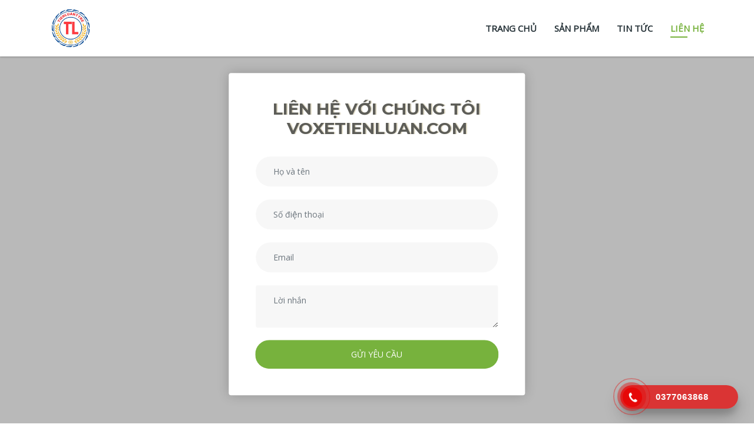

--- FILE ---
content_type: text/html; charset=utf-8
request_url: https://voxetienluan.com/lien-he
body_size: 13256
content:
<!DOCTYPE html>
<html lang="en">
<head>
    <!-- Required meta tags -->
    <meta charset="utf-8">
    <meta name="viewport" content="width=device-width, initial-scale=1, shrink-to-fit=no">
    <meta name="viewport" content="width=device-width, initial-scale=1, maximum-scale=1">
    

        <title>Li&#234;n hệ | Dự án Bcons</title>


        <meta property="og:title" content="Vo Xe Dong Nai - Vỏ Xe Tiến Luân Đồng Nai" />
        <meta name="description" content="VỎ XE TIẾN LUÂN là thương hiệu Vỏ Xe Đồng Nai đã trở nên quen thuộc đối với khách hàng sử dụng xe, các đội xe ở Đồng Nai và các tỉnh lân cận. Với đội ngũ hệ thống nhân viên tận tâm giàu kinh nghiệm cùng với những dịch vụ và sản phẩm với giá cả hợp lý và chất lượng tốt nhất." />
        <meta property="og:description" content="VỎ XE TIẾN LUÂN là thương hiệu Vỏ Xe Đồng Nai đã trở nên quen thuộc đối với khách hàng sử dụng xe, các đội xe ở Đồng Nai và các tỉnh lân cận. Với đội ngũ hệ thống nhân viên tận tâm giàu kinh nghiệm cùng với những dịch vụ và sản phẩm với giá cả hợp lý và chất lượng tốt nhất." />
    <link href="https://voxetienluan.com/" rel="canonical" />
    <meta property="og:url" content="https://voxetienluan.com/">


        <meta name="keywords" content="Vo Xe Dong Nai, Vo Xe Tien Luan, Vo Xe ohnice, Vo Xe ohnice Dong Nai, Vỏ Xe Ohnice, Vỏ Xe Ohnice Đồng Nai, Vỏ Xe Đồng Nai, Vỏ Xe Tiến Luân Đồng Nai" />

    
    


<!-- Bootstrap CSS -->
<link rel="stylesheet" href="/Assets/Client/css/bootstrap.min.css">
<link rel="stylesheet" href="/Assets/Client/css/line-icons.css">
<link rel="stylesheet" href="/Assets/Client/css/owl.carousel.min.css">
<link href="/Assets/Client/css/owl.theme.default.min.css" rel="stylesheet" />
<link href="/Assets/Client/css/font-awesome.css" rel="stylesheet" />
<link rel="stylesheet" href="/Assets/Client/css/animate.css">
<link href="/Assets/Admin/plugins/Alert/jquery-confirm.min.css" rel="stylesheet" />
<link rel="stylesheet" href="/Assets/Client/css/main.css">
<link rel="stylesheet" href="/Assets/Client/css/responsive.css">
<link href="/Assets/Admin/plugins/fancybox-master/dist/jquery.fancybox.min.css" rel="stylesheet" />
<link href="/Assets/Client/plugin/slick/slick.css" rel="stylesheet" />
<link href="/Assets/Client/plugin/slick/slick-theme.css" rel="stylesheet" />
<link href="/Assets/Client/css/styles.css" rel="stylesheet" />
</head>



<body style="">

    <!-- Header Section Start -->
    <header id="slider-area">
        
        





<nav class="navbar navbar-expand-md fixed-top scrolling-navbar bg-white-rgba" id="main_navbar">
    <div class="container">
        <a class="navbar-brand page-scroll" href="/">
            <img src="/fileuploads/About/Avatar/4f6723e6-b738-4312-a46e-3ccd597ae234.jpeg" style="max-width: 70px;"/>
        </a>
        <button class="navbar-toggler" type="button" data-toggle="collapse" data-target="#navbarCollapse" aria-controls="navbarCollapse" aria-expanded="false" aria-label="Toggle navigation">
            <i class="lni-menu"></i>
        </button>
        <div class="collapse navbar-collapse" id="navbarCollapse">
            <ul class="navbar-nav mr-auto w-100 justify-content-end">
                <li class="nav-item">
                    <a class="nav-link " href="/">Trang chủ</a>
                </li>
                    <li class="nav-item">
                        <a class="nav-link product  " href="/product/danh-muc/47/1">Sản ph&#226;̉m</a>
                    </li>
                    <li class="nav-item">
                        <a class="nav-link tin-tuc  " href="/tin-tuc/danh-muc/1/1">Tin tức</a>
                    </li>

                <li class="nav-item">
                    <a class="nav-link lien-he active" href="/lien-he">Liên hệ</a>
                </li>
                
            </ul>
        </div>
    </div>
</nav>

        
        

    </header>
    <!-- Header Section End -->

    



<div id="contact" class="section static">
    <div class="container">
        <div class="row">
            <div class="contact-form col-12 col-md-5 col-lg-5">
                <div class="form-wrapper">
                    <div class="sub-title text-center">
                        <h3>Liên hệ với chúng tôi <br />voxetienluan.com</h3>
                    </div>
                    <form id="form_contact_static">
                        <fieldset>
                            <div class="row">
                                <div class="col-12 form-line">
                                    <div class="form-group">
                                        <input type="text" class="form-control input_FullName" id="txt_FullName" name="name" placeholder="Họ và tên" required>
                                    </div>
                                </div>
                                <div class="col-md-12 form-line">
                                    <div class="form-group">
                                        <input type="text" class="form-control input_Mobi" id="txt_Mobi" name="phone" placeholder="Số điện thoại" required>
                                    </div>
                                </div>
                                <div class="col-12 form-line">
                                    <div class="form-group">
                                        <input type="text" class="form-control input_Email" id="txt_Email" name="email" placeholder="Email" required>
                                    </div>
                                </div>
                                <div class="col-12 form-line">
                                    <div class="form-group">
                                        <textarea class="form-control textarea_Content" id="txt_Content" placeholder="Lời nhắn" name="content" required></textarea>
                                    </div>
                                </div>
                                <div class="col-12">
                                    <div class="form-submit">
                                        <button type="submit" class="btn btn-common btn-effect">Gửi yêu cầu</button>
                                    </div>
                                </div>
                            </div>
                        </fieldset>
                    </form>
                </div>
            </div>

        </div>
    </div>
</div>




    
    

<!-- Footer Section Start -->
<footer>
    <!-- Footer Area Start -->
    <section class="footer-Content">
        <div class="container">
            <div class="row">
                <div class="col-lg-3 col-md-3 col-sm-12 col-xs-6 col-mb-12 text-center">
                    <a href="#">
                        <img src="/fileuploads/About/Avatar/4f6723e6-b738-4312-a46e-3ccd597ae234.jpeg" alt="Alternate Text" />
                    </a>
                    <div class="textwidget">
                        <p>
                            VỎ XE TI&#202;́N LU&#194;N - VỎ XE Đ&#212;̀NG NAI l&#224; thương hiệu đ&#227; trở n&#234;n quen thuộc đối với kh&#225;ch h&#224;ng sử dụng xe, c&#225;c đội xe ở Đ&#244;̀ng Nai v&#224; c&#225;c tỉnh l&#226;n cận. Đến với ch&#250;ng t&#244;i l&#224; đến với đội ngũ hệ thống nh&#226;n vi&#234;n tận t&#226;m gi&#224;u kinh nghiệm c&#249;ng với những dịch vụ v&#224; sản phẩm với gi&#225; cả hợp l&#253; v&#224; chất lượng tốt nhất. H&#226;n hạnh được phục vụ qu&#253; kh&#225;ch.
                        </p>
                    </div>
                    <ul class="footer-social">
                        <li><a class="facebook" href="#"><i class="lni-facebook-filled"></i></a></li>
                        <li><a class="twitter" href="#"><i class="lni-twitter-filled"></i></a></li>
                        <li><a class="linkedin" href="#"><i class="lni-linkedin-fill"></i></a></li>
                        <li><a class="google-plus" href="#"><i class="lni-google-plus"></i></a></li>
                    </ul>
                </div>
                <div class="col-lg-6 col-md-6 col-sm-12 col-mb-12 text-center ">
                    <div class="widget">
                        <h3 class="block-title">Hướng dẫn đường đi</h3>
                        <iframe src="https://www.google.com/maps/embed?pb=!1m18!1m12!1m3!1d3916.7341105709556!2d107.14982251528468!3d10.983430958340819!2m3!1f0!2f0!3f0!3m2!1i1024!2i768!4f13.1!3m3!1m2!1s0x3174fb735a11eaa7%3A0x8918c762dd87647e!2zVuG7jyBYZSBUaeG6v24gTHXDom4!5e0!3m2!1svi!2s!4v1568078742478!5m2!1svi!2s"
                                width="100%"
                                height="450"
                                frameborder="0"
                                style="border:0;"
                                allowfullscreen="">
                        </iframe>
                    </div>
                </div>
                <div class="col-lg-2 col-md-2 col-sm-12 col-12 col-mb-12 text-center">
                    <div class="widget">
                        <h3 class="block-title">Liên hệ</h3>
                        <ul class="contact-footer">
                            <li>
                                <strong>Địa chỉ :</strong> <span> F2/45, &#194;́p L&#234; Lợi, Quang Trung - Th&#244;́ng Nh&#226;́t - Đ&#244;̀ng Nai</span>
                            </li>
                            <li>
                                <strong>Phone :</strong> <span>0377063868</span>
                            </li>
                                <li>
                                    <strong>Phone 2:</strong> <span>0916545068</span>
                                </li>
                            <li>
                                <strong>E-mail :</strong> <span><a href="#">tienluansamlop18@gmail.com</a></span>
                            </li>
                        </ul>
                    </div>
                </div>

            </div>
        </div>
    </section>
    <!-- Footer area End -->
    <!-- Copyright Start  -->
    <div id="copyright">
        <div class="container">
            <div class="row">
                <div class="col-md-12 text-center">
                    <div class="site-info">
                        © Bản quyền thuộc về voxetienluan.com | Cung cấp bởi <a href="https://www.facebook.com/messages/t/MrQuyenIT">ITTeam</a>
                    </div>

                </div>
            </div>
        </div>
    </div>
    <!-- Copyright End -->

</footer>
<!-- Footer Section End -->
<!-- Go To Top Link -->
<!--<a href="#" class="back-to-top">
    <i class="lni-chevron-up"></i>
</a>-->
<!-- Phone Call -->
<div class="hotline-phone-ring-wrap">
    <div class="hotline-phone-ring">
        <div class="hotline-phone-ring-circle"></div>
        <div class="hotline-phone-ring-circle-fill">
        </div><div class="hotline-phone-ring-img-circle">
            <a href="tel:0377063868" class="pps-btn-img">
                <img src="/Assets/Client/Content/icons/icon-1.png" alt="Số điện thoại" width="50">
            </a>
        </div>
    </div>
    <div class="hotline-bar">
        <a href="tel:0377063868">
            <span class="text-hotline">0377063868</span>
        </a>
    </div>
</div>

<!-- Link -->


<!-- Box contact -->


<div id="main-loading-delay" style="display: none;">
    <div class="lds-ripple"><div></div><div></div></div>
</div>

    

    


<!-- jQuery first, then Tether, then Bootstrap JS. -->
<script src="/Assets/Client/js/jquery-min.js"></script>
<script src="/Assets/Client/js/jquery.validate.min.js"></script>
<script src="/Assets/Client/js/popper.min.js"></script>
<script src="/Assets/Client/js/bootstrap.min.js"></script>
<!--<script src="/Assets/Client/js/color-switcher.js"></script>-->
<script src="/Assets/Client/js/jquery.mixitup.js"></script>
<script src="/Assets/Client/js/owl.carousel.min.js"></script>

<script src="/Assets/Client/js/jquery.nav.js"></script>
<script src="/Assets/Client/js/scrolling-nav.js"></script>
<script src="/Assets/Client/js/jquery.easing.min.js"></script>
<script src="/Assets/Client/js/jquery.counterup.min.js"></script>
<script src="/Assets/Admin/plugins/Alert/jquery-confirm.min.js"></script>
<script src="/Assets/Admin/plugins/fancybox-master/dist/jquery.fancybox.min.js"></script>
<script src="/Assets/Client/js/main.js?v=639048114230876369"></script>
<script src="/Assets/Admin/Scripts/Commons.js?v=639048114230876369"></script>
<script src="/Assets/Client/plugin/slick/slick.js"></script>
<script src="/Assets/Client/js/scripts.js?v=639048114230876369"></script>
<script src="/Assets/Client/JSController/Contact.js?v=639048114230876369"></script>
<script src="/Assets/Client/JSController/Subscribe.js?v=639048114230876369"></script>

</body>
</html>

--- FILE ---
content_type: text/css
request_url: https://voxetienluan.com/Assets/Client/css/line-icons.css
body_size: 15474
content:
@font-face {
  font-family: 'LineIcons';
  src:  url('../fonts/LineIcons.eot?ibaccn');
  src:  url('../fonts/LineIcons.eot?ibaccn#iefix') format('embedded-opentype'),
    url('../fonts/LineIcons.ttf?ibaccn') format('truetype'),
    url('../fonts/LineIcons.woff?ibaccn') format('woff'),
    url('../fonts/LineIcons.svg?ibaccn#LineIcons') format('svg');
  font-weight: normal;
  font-style: normal;
}

[class^="lni-"], [class*=" lni-"] {
  /* use !important to prevent issues with browser extensions that change fonts */
  font-family: 'LineIcons' !important;
  speak: none;
  font-style: normal;
  font-weight: normal;
  font-variant: normal;
  text-transform: none;
  line-height: 1;

  /* Better Font Rendering =========== */
  -webkit-font-smoothing: antialiased;
  -moz-osx-font-smoothing: grayscale;
}

.lni-add-files:before {
  content: "\e900";
}
.lni-agenda:before {
  content: "\e901";
}
.lni-alarm-clock:before {
  content: "\e902";
}
.lni-alarm:before {
  content: "\e903";
}
.lni-amazon:before {
  content: "\e904";
}
.lni-amex:before {
  content: "\e905";
}
.lni-anchor:before {
  content: "\e906";
}
.lni-android:before {
  content: "\e907";
}
.lni-angle-double-down:before {
  content: "\e908";
}
.lni-angle-double-left:before {
  content: "\e909";
}
.lni-angle-double-right:before {
  content: "\e90a";
}
.lni-angle-double-up:before {
  content: "\e90b";
}
.lni-apartment:before {
  content: "\e90c";
}
.lni-apple:before {
  content: "\e90d";
}
.lni-archive:before {
  content: "\e90e";
}
.lni-arrow-down-circle:before {
  content: "\e90f";
}
.lni-arrow-down:before {
  content: "\e910";
}
.lni-arrow-left-circle:before {
  content: "\e911";
}
.lni-arrow-left:before {
  content: "\e912";
}
.lni-arrow-right-circle:before {
  content: "\e913";
}
.lni-arrow-right:before {
  content: "\e914";
}
.lni-arrow-top-left:before {
  content: "\e915";
}
.lni-arrow-top-right:before {
  content: "\e916";
}
.lni-arrow-up-circle:before {
  content: "\e917";
}
.lni-arrow-up:before {
  content: "\e918";
}
.lni-arrows-horizontal:before {
  content: "\e919";
}
.lni-arrows-vertical:before {
  content: "\e91a";
}
.lni-ban:before {
  content: "\e91b";
}
.lni-bar-chart:before {
  content: "\e91c";
}
.lni-basketball:before {
  content: "\e91d";
}
.lni-behance:before {
  content: "\e91e";
}
.lni-bi-cycle:before {
  content: "\e91f";
}
.lni-bitbucket:before {
  content: "\e920";
}
.lni-bitcoin:before {
  content: "\e921";
}
.lni-blackboard:before {
  content: "\e922";
}
.lni-bluetooth:before {
  content: "\e923";
}
.lni-bold:before {
  content: "\e924";
}
.lni-bolt-alt:before {
  content: "\e925";
}
.lni-bolt:before {
  content: "\e926";
}
.lni-book:before {
  content: "\e927";
}
.lni-bookmark-alt:before {
  content: "\e928";
}
.lni-bookmark:before {
  content: "\e929";
}
.lni-briefcase:before {
  content: "\e92a";
}
.lni-brush-alt:before {
  content: "\e92b";
}
.lni-brush:before {
  content: "\e92c";
}
.lni-bubble:before {
  content: "\e92d";
}
.lni-bug:before {
  content: "\e92e";
}
.lni-bulb:before {
  content: "\e92f";
}
.lni-bullhorn:before {
  content: "\e930";
}
.lni-bus:before {
  content: "\e931";
}
.lni-calendar:before {
  content: "\e932";
}
.lni-camera:before {
  content: "\e933";
}
.lni-car:before {
  content: "\e934";
}
.lni-cart-full:before {
  content: "\e935";
}
.lni-cart:before {
  content: "\e936";
}
.lni-check-box:before {
  content: "\e937";
}
.lni-check-mark-circle:before {
  content: "\e938";
}
.lni-chevron-down-circle:before {
  content: "\e939";
}
.lni-chevron-down:before {
  content: "\e93a";
}
.lni-chevron-left-circle:before {
  content: "\e93b";
}
.lni-chevron-left:before {
  content: "\e93c";
}
.lni-chevron-right-circle:before {
  content: "\e93d";
}
.lni-chevron-right:before {
  content: "\e93e";
}
.lni-chevron-up-circle:before {
  content: "\e93f";
}
.lni-chevron-up:before {
  content: "\e940";
}
.lni-chrome:before {
  content: "\e941";
}
.lni-circle-minus:before {
  content: "\e942";
}
.lni-clipboard:before {
  content: "\e943";
}
.lni-close:before {
  content: "\e944";
}
.lni-cloud-check:before {
  content: "\e945";
}
.lni-cloud-download:before {
  content: "\e946";
}
.lni-cloud-sync:before {
  content: "\e947";
}
.lni-cloud-upload:before {
  content: "\e948";
}
.lni-cloud:before {
  content: "\e949";
}
.lni-code:before {
  content: "\e94a";
}
.lni-coffee-cup:before {
  content: "\e94b";
}
.lni-cog:before {
  content: "\e94c";
}
.lni-color-pallet:before {
  content: "\e94d";
}
.lni-comment-reply-alt:before {
  content: "\e94e";
}
.lni-comments-alt:before {
  content: "\e94f";
}
.lni-comments:before {
  content: "\e950";
}
.lni-construction:before {
  content: "\e951";
}
.lni-control-panel:before {
  content: "\e952";
}
.lni-crop:before {
  content: "\e953";
}
.lni-cross-circle:before {
  content: "\e954";
}
.lni-crown:before {
  content: "\e955";
}
.lni-css3:before {
  content: "\e956";
}
.lni-cup:before {
  content: "\e957";
}
.lni-cut:before {
  content: "\e958";
}
.lni-dashboard:before {
  content: "\e959";
}
.lni-database:before {
  content: "\e95a";
}
.lni-dinner:before {
  content: "\e95b";
}
.lni-direction-alt:before {
  content: "\e95c";
}
.lni-direction-ltr:before {
  content: "\e95d";
}
.lni-direction-rtl:before {
  content: "\e95e";
}
.lni-direction:before {
  content: "\e95f";
}
.lni-display:before {
  content: "\e960";
}
.lni-download:before {
  content: "\e961";
}
.lni-drop:before {
  content: "\e962";
}
.lni-dropbox:before {
  content: "\e963";
}
.lni-drupal:before {
  content: "\e964";
}
.lni-emoji-neutral:before {
  content: "\e965";
}
.lni-emoji-sad:before {
  content: "\e966";
}
.lni-emoji-smile:before {
  content: "\e967";
}
.lni-empty-file:before {
  content: "\e968";
}
.lni-enter:before {
  content: "\e969";
}
.lni-envelope:before {
  content: "\e96a";
}
.lni-eraser:before {
  content: "\e96b";
}
.lni-exit-down:before {
  content: "\e96c";
}
.lni-exit-up:before {
  content: "\e96d";
}
.lni-exit:before {
  content: "\e96e";
}
.lni-eye:before {
  content: "\e96f";
}
.lni-facebook-filled:before {
  content: "\e970";
}
.lni-facebook:before {
  content: "\e971";
}
.lni-files:before {
  content: "\e972";
}
.lni-film-play:before {
  content: "\e973";
}
.lni-firefox:before {
  content: "\e974";
}
.lni-flag-alt:before {
  content: "\e975";
}
.lni-flag-cubic:before {
  content: "\e976";
}
.lni-flag:before {
  content: "\e977";
}
.lni-folder:before {
  content: "\e978";
}
.lni-frame-contract:before {
  content: "\e979";
}
.lni-frame-expand:before {
  content: "\e97a";
}
.lni-full-screen:before {
  content: "\e97b";
}
.lni-funnel:before {
  content: "\e97c";
}
.lni-gallery:before {
  content: "\e97d";
}
.lni-game:before {
  content: "\e97e";
}
.lni-gift:before {
  content: "\e97f";
}
.lni-git:before {
  content: "\e980";
}
.lni-github:before {
  content: "\e981";
}
.lni-google-plus:before {
  content: "\e982";
}
.lni-graduation:before {
  content: "\e983";
}
.lni-grid-alt:before {
  content: "\e984";
}
.lni-grid:before {
  content: "\e985";
}
.lni-hammer:before {
  content: "\e986";
}
.lni-hand:before {
  content: "\e987";
}
.lni-harddrive:before {
  content: "\e988";
}
.lni-headphone-alt:before {
  content: "\e989";
}
.lni-headphone:before {
  content: "\e98a";
}
.lni-heart-filled:before {
  content: "\e98b";
}
.lni-heart-pulse:before {
  content: "\e98c";
}
.lni-heart:before {
  content: "\e98d";
}
.lni-help:before {
  content: "\e98e";
}
.lni-highlight-alt:before {
  content: "\e98f";
}
.lni-highlight:before {
  content: "\e990";
}
.lni-hmage:before {
  content: "\e991";
}
.lni-hobile:before {
  content: "\e992";
}
.lni-home:before {
  content: "\e993";
}
.lni-hourglass:before {
  content: "\e994";
}
.lni-html5:before {
  content: "\e995";
}
.lni-inbox:before {
  content: "\e996";
}
.lni-indent-decrease:before {
  content: "\e997";
}
.lni-indent-increase:before {
  content: "\e998";
}
.lni-Infinite:before {
  content: "\e999";
}
.lni-information:before {
  content: "\e99a";
}
.lni-instagram-filled:before {
  content: "\e99b";
}
.lni-instagram:before {
  content: "\e99c";
}
.lni-italic:before {
  content: "\e99d";
}
.lni-joomla:before {
  content: "\e99e";
}
.lni-key:before {
  content: "\e99f";
}
.lni-keyboard:before {
  content: "\e9a0";
}
.lni-laptop-phone:before {
  content: "\e9a1";
}
.lni-laptop:before {
  content: "\e9a2";
}
.lni-layers:before {
  content: "\e9a3";
}
.lni-layout:before {
  content: "\e9a4";
}
.lni-leaf:before {
  content: "\e9a5";
}
.lni-licencse:before {
  content: "\e9a6";
}
.lni-line-dashed:before {
  content: "\e9a7";
}
.lni-line-dotted:before {
  content: "\e9a8";
}
.lni-line-double:before {
  content: "\e9a9";
}
.lni-line-spacing:before {
  content: "\e9aa";
}
.lni-link:before {
  content: "\e9ab";
}
.lni-linkedin-fill:before {
  content: "\e9ac";
}
.lni-linkedin:before {
  content: "\e9ad";
}
.lni-list:before {
  content: "\e9ae";
}
.lni-lock:before {
  content: "\e9af";
}
.lni-magnet:before {
  content: "\e9b0";
}
.lni-magnifier:before {
  content: "\e9b1";
}
.lni-map-marker:before {
  content: "\e9b2";
}
.lni-map:before {
  content: "\e9b3";
}
.lni-mastercard:before {
  content: "\e9b4";
}
.lni-medall-alt:before {
  content: "\e9b5";
}
.lni-medall:before {
  content: "\e9b6";
}
.lni-medium:before {
  content: "\e9b7";
}
.lni-menu-circle:before {
  content: "\e9b8";
}
.lni-menu:before {
  content: "\e9b9";
}
.lni-mic:before {
  content: "\e9ba";
}
.lni-microphone:before {
  content: "\e9bb";
}
.lni-minus:before {
  content: "\e9bc";
}
.lni-mobile:before {
  content: "\e9bd";
}
.lni-more-alt:before {
  content: "\e9be";
}
.lni-more:before {
  content: "\e9bf";
}
.lni-mouse:before {
  content: "\e9c0";
}
.lni-move:before {
  content: "\e9c1";
}
.lni-music:before {
  content: "\e9c2";
}
.lni-notepad:before {
  content: "\e9c3";
}
.lni-package:before {
  content: "\e9c4";
}
.lni-page-break:before {
  content: "\e9c5";
}
.lni-paint-bucket:before {
  content: "\e9c6";
}
.lni-paint-roller:before {
  content: "\e9c7";
}
.lni-paperclip:before {
  content: "\e9c8";
}
.lni-paypal:before {
  content: "\e9c9";
}
.lni-pencil-alt:before {
  content: "\e9ca";
}
.lni-pencil:before {
  content: "\e9cb";
}
.lni-phone-handset:before {
  content: "\e9cc";
}
.lni-phone:before {
  content: "\e9cd";
}
.lni-pie-chart:before {
  content: "\e9ce";
}
.lni-pilcrow:before {
  content: "\e9cf";
}
.lni-pin-alt:before {
  content: "\e9d0";
}
.lni-pin-corner:before {
  content: "\e9d1";
}
.lni-pin:before {
  content: "\e9d2";
}
.lni-pinterest:before {
  content: "\e9d3";
}
.lni-playstore:before {
  content: "\e9d4";
}
.lni-plug:before {
  content: "\e9d5";
}
.lni-plus:before {
  content: "\e9d6";
}
.lni-pointer-down:before {
  content: "\e9d7";
}
.lni-pointer-left:before {
  content: "\e9d8";
}
.lni-pointer-right:before {
  content: "\e9d9";
}
.lni-pointer-up:before {
  content: "\e9da";
}
.lni-pointer:before {
  content: "\e9db";
}
.lni-power-switch:before {
  content: "\e9dc";
}
.lni-printer:before {
  content: "\e9dd";
}
.lni-pulse:before {
  content: "\e9de";
}
.lni-question-circle:before {
  content: "\e9df";
}
.lni-quora:before {
  content: "\e9e0";
}
.lni-reddit:before {
  content: "\e9e1";
}
.lni-reload:before {
  content: "\e9e2";
}
.lni-reply:before {
  content: "\e9e3";
}
.lni-rocket:before {
  content: "\e9e4";
}
.lni-rss-feed:before {
  content: "\e9e5";
}
.lni-ruler-alt:before {
  content: "\e9e6";
}
.lni-ruler-pencil:before {
  content: "\e9e7";
}
.lni-ruler:before {
  content: "\e9e8";
}
.lni-save-alt:before {
  content: "\e9e9";
}
.lni-save:before {
  content: "\e9ea";
}
.lni-search:before {
  content: "\e9eb";
}
.lni-select:before {
  content: "\e9ec";
}
.lni-share-alt:before {
  content: "\e9ed";
}
.lni-share:before {
  content: "\e9ee";
}
.lni-shield:before {
  content: "\e9ef";
}
.lni-shift-left:before {
  content: "\e9f0";
}
.lni-shift-right:before {
  content: "\e9f1";
}
.lni-shortcode:before {
  content: "\e9f2";
}
.lni-signal:before {
  content: "\e9f3";
}
.lni-slice:before {
  content: "\e9f4";
}
.lni-sort-alpha-asc:before {
  content: "\e9f5";
}
.lni-sort-amount-asc:before {
  content: "\e9f6";
}
.lni-soundcloud:before {
  content: "\e9f7";
}
.lni-spellcheck:before {
  content: "\e9f8";
}
.lni-spotify:before {
  content: "\e9f9";
}
.lni-spray:before {
  content: "\e9fa";
}
.lni-stamp:before {
  content: "\e9fb";
}
.lni-star-empty:before {
  content: "\e9fc";
}
.lni-star-filled:before {
  content: "\e9fd";
}
.lni-star-half:before {
  content: "\e9fe";
}
.lni-star:before {
  content: "\e9ff";
}
.lni-stats-down:before {
  content: "\ea00";
}
.lni-stats-up:before {
  content: "\ea01";
}
.lni-strikethrough:before {
  content: "\ea02";
}
.lni-stripe:before {
  content: "\ea03";
}
.lni-support:before {
  content: "\ea04";
}
.lni-tab:before {
  content: "\ea05";
}
.lni-tag:before {
  content: "\ea06";
}
.lni-target:before {
  content: "\ea07";
}
.lni-teabag:before {
  content: "\ea08";
}
.lni-text-align-right:before {
  content: "\ea09";
}
.lni-text-align-center:before {
  content: "\ea0a";
}
.lni-text-align-justify:before {
  content: "\ea0b";
}
.lni-text-align-left:before {
  content: "\ea0c";
}
.lni-text-format-remove:before {
  content: "\ea0d";
}
.lni-text-format:before {
  content: "\ea0e";
}
.lni-text-size:before {
  content: "\ea0f";
}
.lni-thought:before {
  content: "\ea10";
}
.lni-thumbs-down:before {
  content: "\ea11";
}
.lni-thumbs-up:before {
  content: "\ea12";
}
.lni-ticket-alt:before {
  content: "\ea13";
}
.lni-ticket:before {
  content: "\ea14";
}
.lni-timer:before {
  content: "\ea15";
}
.lni-train:before {
  content: "\ea16";
}
.lni-trash:before {
  content: "\ea17";
}
.lni-tshirt:before {
  content: "\ea18";
}
.lni-twitter-filled:before {
  content: "\ea19";
}
.lni-twitter:before {
  content: "\ea1a";
}
.lni-underline:before {
  content: "\ea1b";
}
.lni-unlink:before {
  content: "\ea1c";
}
.lni-unlock:before {
  content: "\ea1d";
}
.lni-upload:before {
  content: "\ea1e";
}
.lni-user:before {
  content: "\ea1f";
}
.lni-users:before {
  content: "\ea20";
}
.lni-vector:before {
  content: "\ea21";
}
.lni-video:before {
  content: "\ea22";
}
.lni-visa:before {
  content: "\ea23";
}
.lni-volume-high:before {
  content: "\ea24";
}
.lni-volume-low:before {
  content: "\ea25";
}
.lni-volume-medium:before {
  content: "\ea26";
}
.lni-volume-mute:before {
  content: "\ea27";
}
.lni-wallet:before {
  content: "\ea28";
}
.lni-warning:before {
  content: "\ea29";
}
.lni-wheelchair:before {
  content: "\ea2a";
}
.lni-wordpress-filled:before {
  content: "\ea2b";
}
.lni-wordpress:before {
  content: "\ea2c";
}
.lni-world-alt:before {
  content: "\ea2d";
}
.lni-world:before {
  content: "\ea2e";
}
.lni-write:before {
  content: "\ea2f";
}
.lni-zip:before {
  content: "\ea30";
}
.lni-zoom-in:before {
  content: "\ea31";
}
.lni-zoom-out:before {
  content: "\ea32";
}


--- FILE ---
content_type: text/css
request_url: https://voxetienluan.com/Assets/Client/css/main.css
body_size: 58531
content:
/* ==========================================================================
   1. IMPORT GOOGLE FONTS
   ========================================================================== */
@import url("https://fonts.googleapis.com/css?family=Montserrat:500,700|Open+Sans");
/* ==========================================================================
   2. GENERAL
   ========================================================================== */
body {
    font-family: 'Open Sans', sans-serif;
    color: #546E7A;
    font-size: 14px;
    font-weight: 400;
    background: #fff;
    overflow-x: hidden;
}

html {
    overflow-x: hidden;
}

p {
    font-size: 14px;
    color: #546E7A;
    line-height: 26px;
    font-family: 'Open Sans', sans-serif;
    margin-bottom: 0;
}

a:hover, a:focus {
    color: #77b23d;
}

a {
    color: #77b23d;
    -webkit-transition: all 0.3s ease-in-out;
    -moz-transition: all 0.3s ease-in-out;
    -o-transition: all 0.3s ease-in-out;
    transition: all 0.3s ease-in-out;
}

h1, h2, h3, h4, h5 {
    font-family: 'Montserrat', sans-serif;
    font-size: 40px;
    font-weight: 700;
    color: #263238;
}

ul {
    margin: 0;
    padding: 0;
}

    ul li {
        list-style: none;
    }

a:hover,
a:focus {
    text-decoration: none;
    outline: none;
}

a:not([href]):not([tabindex]) {
    color: #fff;
}

    a:not([href]):not([tabindex]):focus, a:not([href]):not([tabindex]):hover {
        color: #fff;
    }

.bg-transparent {
    background: transparent !important;
}

.bg-defult {
    background: #77b23d !important;
}

/* ==========================================================================
   2.1 Section Title
   ========================================================================== */
.section {
    padding: 80px 0;
}

.section-header {
    color: #fff;
    margin-bottom: 40px;
    text-align: center;
    position: relative;
}

    .section-header .section-title {
        font-size: 30px;
        margin-bottom: 20px;
        text-transform: uppercase;
        font-family: 'Montserrat', sans-serif;
        font-weight: 700;
        color: #263238;
        position: relative;
    }

    .section-header .section-subtitle {
        font-size: 17px;
    }


    .section-header .section-title:before {
        content: '';
        position: absolute;
        bottom: -8px;
        width: 80px;
        height: 2px;
        background: #77b23d;
        -webkit-transition: 0.3s;
        -moz-transition: 0.3s;
        transition: 0.3s;
    }

    .section-header span {
        font-size: 60px;
        color: rgba(0, 0, 0, 0.07);
        z-index: 2;
        font-family: 'Montserrat', sans-serif;
        font-weight: 500;
        text-transform: capitalize;
        position: absolute;
        top: 7px;
        left: 0;
        width: 100%;
    }

/* ==========================================================================
   2.2 Buttons
   ========================================================================== */
.btn {
    font-size: 14px;
    padding: 10px 30px;
    border-radius: 30px;
    font-weight: 400;
    color: #fff;
    text-transform: uppercase;
    -webkit-transition: all 0.3s ease-in-out;
    -moz-transition: all 0.3s ease-in-out;
    -o-transition: all 0.3s ease-in-out;
    transition: all 0.3s ease-in-out;
    display: inline-block;
}

    .btn:focus,
    .btn:active {
        box-shadow: none;
        outline: none;
        color: #fff;
    }

.btn-common {
    background-color: #77b23d;
    position: relative;
    z-index: 1;
    padding: 12px 32px;
    border-radius: 30px;
}

.btn-common-sm {
    background-color: #77b23d;
    position: relative;
    z-index: 1;
    padding: 6px 24px;
    border-radius: 30px;
    font-size: 12px !important;
}

.btn-common:hover {
    color: #fff;
}

.btn-effect {
    overflow: hidden;
}

    .btn-effect:after {
        content: '';
        position: absolute;
        width: 0;
        height: 100%;
        z-index: 1;
        left: 0;
        top: 0;
        background: rgba(0, 0, 0, 0.1);
        -webkit-transition: all 0.3s ease;
        -moz-transition: all 0.3s ease;
        transition: all 0.3s ease;
    }

    .btn-effect:hover:after {
        width: 100%;
    }

.btn-border {
    border-style: solid;
    border-width: 2px;
    cursor: pointer;
    background-color: transparent;
    border-color: #fff;
    color: #fff;
}

    .btn-border:hover {
        color: #ffffff;
        background-color: #77b23d;
    }

.btn-lg {
    padding: 14px 33px;
    text-transform: uppercase;
    font-size: 16px;
}

.btn-rm {
    padding: 7px 10px;
    text-transform: capitalize;
}

button:focus {
    outline: none !important;
}

.clear {
    clear: both;
}

/* ==========================================================================
   2.3 Social Iocns
   ========================================================================== */
.social-icons {
    margin-bottom: 20px;
}

    .social-icons ul {
        margin: 0;
        padding: 0;
        list-style: none;
    }

        .social-icons ul li {
            display: inline;
        }

            .social-icons ul li a {
                display: inline-block;
                margin-left: 5px;
                margin-right: 5px;
                margin-bottom: 15px;
                border-radius: 4px;
                border: 1px solid rgba(255, 254, 254, 0.07);
                line-height: 40px;
                width: 40px;
                height: 40px;
                text-align: center;
                font-size: 16px;
            }

                .social-icons ul li a:hover {
                    color: #fff;
                }

.facebook a {
    color: #4867AA;
}

    .facebook a:hover {
        background: #4867AA;
    }

.twitter a {
    color: #1DA1F2;
}

    .twitter a:hover {
        background: #1DA1F2;
    }

.google-plus a {
    color: #DD4D42;
}

    .google-plus a:hover {
        background: #DD4D42;
    }

.youtube a {
    color: #DF2926;
}

    .youtube a:hover {
        background: #DF2926;
    }

.linkedin a {
    color: #007BB6;
}

    .linkedin a:hover {
        background: #007BB6;
    }

.pinterest a {
    color: #BD081C;
}

    .pinterest a:hover {
        background: #BD081C;
    }

.dribbble a {
    color: #EA4C89;
}

    .dribbble a:hover {
        background: #EA4C89;
    }

.behance a {
    color: #0B7CFF;
}

    .behance a:hover {
        background: #0B7CFF;
    }

/* ==========================================================================
   2.4  Pre Loader
   ========================================================================== */
#main-loading-delay {
    width: 100%;
    height: 100%;
    background-color: #2d2424;
    position: fixed;
    top: 0;
    left: 0;
    right: 0;
    bottom: 0;
    opacity: 0.5;
    z-index: 9998;
}

.lds-ripple {
    position: fixed;
    display: inline-block;
    width: 64px;
    height: 64px;
    left: 50%;
    top: 50%;
    transform: translate(-50%,-50%);
}

    .lds-ripple div {
        position: absolute;
        border: 4px solid #fff;
        opacity: 1;
        border-radius: 50%;
        animation: lds-ripple 1s cubic-bezier(0, 0.2, 0.8, 1) infinite;
    }

        .lds-ripple div:nth-child(2) {
            animation-delay: -0.5s;
        }

@keyframes lds-ripple {
    0% {
        top: 28px;
        left: 28px;
        width: 0;
        height: 0;
        opacity: 1;
    }

    100% {
        top: -1px;
        left: -1px;
        width: 58px;
        height: 58px;
        opacity: 0;
    }
}
/* ==========================================================================
  -2.5 Scroll To Up
   ========================================================================== */
.back-to-top {
    display: none;
    position: fixed;
    bottom: 18px;
    right: 15px;
}

    .back-to-top i {
        display: block;
        width: 36px;
        height: 36px;
        line-height: 36px;
        color: #fff;
        font-size: 14px;
        text-align: center;
        border-radius: 30px;
        background-color: #77b23d;
        -webkit-transition: all 0.3s ease-in-out;
        -moz-transition: all 0.3s ease-in-out;
        -o-transition: all 0.3s ease-in-out;
        transition: all 0.3s ease-in-out;
    }

.overlay-2 {
    background: rgba(0, 0, 0, 0.9) !important;
}

.overlay {
    position: absolute;
    width: 100%;
    height: 100%;
    top: 0px;
    left: 0px;
    background: #222221;
    opacity: 0.5;
    filter: alpha(opacity=80);
}

/* ==========================================================================
   Navbar Style
   ========================================================================== */
.bg-faded {
    background-color: #fff;
}

.mainmenu-area {
    padding: 10px 0;
    border: none;
    margin: 0;
    -webkit-transition: 0.6s;
    -moz-transition: 0.6s;
    transition: 0.6s;
    box-shadow: 0 0 0 0 rgba(0, 0, 0, 0.1);
    background-color: #ffffff;
}

    .mainmenu-area .menu-button {
        position: relative;
        color: #263238;
        line-height: 58px;
        top: 0;
        outline: none;
    }

.logo-menu a {
    font-size: 20px;
    color: #fff;
}

.menu-bg {
    background-color: #fff !important;
    box-shadow: 0 1px 3px 0 rgba(0, 0, 0, 0.16), 0 1px 3px 0 rgba(0, 0, 0, 0.12);
    z-index: 999;
    padding: 3px;
}

    .menu-bg .menu-button {
        top: 0;
    }

        .menu-bg .menu-button:hover {
            cursor: pointer;
            color: #77b23d;
        }

    .menu-bg .logo-menu a {
        color: #77b23d;
    }

    .menu-bg .navbar-nav .nav-link {
        color: #263238 !important;
    }

        .menu-bg .navbar-nav .nav-link:hover {
            color: #77b23d !important;
        }

    .menu-bg .navbar-nav .active {
        color: #77b23d !important;
    }

.menu-button:hover {
    cursor: pointer;
    opacity: #eee;
}

.bg-white {
    background-color: #fff !important;
    box-shadow: 0 1px 3px 0 rgba(0, 0, 0, 0.16), 0 1px 3px 0 rgba(0, 0, 0, 0.12);
    z-index: 9999;
}

.bg-white-rgba {
      background-color: #fff !important; 
    box-shadow: 0 1px 3px 0 rgba(0, 0, 0, 0.16), 0 1px 3px 0 rgba(0, 0, 0, 0.12);
    z-index: 999;
}


.bg-white .menu-button {
    top: 0;
}

    .bg-white .menu-button:hover {
        cursor: pointer;
        color: #77b23d;
    }

.bg-white .logo-menu a {
    color: #77b23d;
}

.bg-white .navbar-nav .nav-link,
.bg-white-rgba .navbar-nav .nav-link {
    color: #263238 !important;
}



    .bg-white .navbar-nav .nav-link:hover,
    .bg-white-rgba .navbar-nav .nav-link:hover {
        color: #77b23d !important;
    }

.bg-white .navbar-nav .active,
.bg-white-rgba .navbar-nav .active {
    color: #77b23d !important;
}

.close-button {
    cursor: pointer;
}

.navbar-expand-md .navbar-nav .nav-link {
    color: #fff;
    font-size: 15px;
    padding: 5px 0px;
    margin-left: 30px;
    position: relative;
    font-weight: bold !important;
    text-transform: uppercase !important;
}

    .navbar-expand-md .navbar-nav .nav-link:before {
        content: '';
        position: absolute;
        bottom: 0;
        left: 0;
        width: 0;
        height: 2px;
        background: #77b23d;
        -webkit-transition: 0.3s;
        -moz-transition: 0.3s;
        transition: 0.3s;
    }

    .navbar-expand-md .navbar-nav .active::before,
    .navbar-expand-md .navbar-nav .nav-link:hover::before {
        width: 50%;
    }

.navbar-brand img {
    /*max-width: 115px;*/
}

@media (max-width: 768px) {
    .navbar-brand img {
        max-width: 200px;
        margin-left: 15px;
    }
}


@media (max-width: 990px) {
    .navbar-brand img {
        max-width: 200px;
        margin-left: 15px;
    }
}


.navbar-expand-md .navbar-nav .nav-link:focus,
.navbar-expand-md .navbar-nav .nav-link:hover,
.navbar-expand-md .navbar-nav .nav-link:hover:before {
    color: #77b23d;
}

.navbar-expand-md .navbar-nav .active > .nav-link,
.navbar-expand-md .navbar-nav .nav-link.active,
.navbar-expand-md .navbar-nav .nav-link.active:before,
.navbar-expand-md .navbar-nav .nav-link.open,
.navbar-expand-md .navbar-nav .open > .nav-link {
    color: #77b23d;
}

.navbar-expand-md .navbar-toggler {
    background: #77b23d;
    border-radius: 0px;
    margin: 5px;
    cursor: pointer;
    float: right;
}

    .navbar-expand-md .navbar-toggler i {
        color: #fff !important;
    }

.mainmenu-area .navbar-nav .nav-link {
    color: #263238 !important;
}

.collapse.show {
    /*background: #3e3a3a;*/
    margin-bottom: 10px;
    -webkit-transition: 0.6s;
    -moz-transition: 0.6s;
    transition: 0.6s;
}

.menu-bg .collapse.show {
    background: #fff;
    margin-bottom: 10px;
    -webkit-transition: 0.6s;
    -moz-transition: 0.6s;
    transition: 0.6s;
}

.navbar-expand-md .navbar-toggler:active {
    border: 1px solid #77b23d;
    color: #77b23d;
}

/* ==========================================================================
   Hero Area
   ========================================================================== */
.hero-area {
    background: url(../img/hero-area.jpg) no-repeat;
    background-size: cover;
    color: #fff;
    overflow: hidden;
    position: relative;
}

    .hero-area .overlay {
        position: absolute;
        width: 100%;
        height: 100%;
        top: 0px;
        left: 0px;
        background: #77b23d;
        opacity: 0.7;
    }

    .hero-area .contents {
        padding: 160px 0 140px;
    }

        .hero-area .contents h2 {
            color: #fff;
            font-size: 52px;
            font-weight: 300;
            margin-bottom: 25px;
        }

        .hero-area .contents h4 {
            font-size: 16px;
            color: #fff;
            font-weight: 300;
            line-height: 30px;
            margin-bottom: 20px;
        }

        .hero-area .contents p {
            color: #fff;
            font-size: 14px;
            line-height: 26px;
        }

        .hero-area .contents .btn {
            margin-top: 40px;
            text-transform: uppercase;
        }

    .hero-area .banner_bottom_btn {
        margin-top: 40px;
    }

        .hero-area .banner_bottom_btn i {
            color: #fff;
            font-size: 48px;
            -webkit-transition: all 0.2s linear;
            -moz-transition: all 0.2s linear;
            -o-transition: all 0.2s linear;
            transition: all 0.2s linear;
        }

            .hero-area .banner_bottom_btn i:hover {
                color: #77b23d;
            }

.intro-img {
    padding: 148px 0 0px;
}

    .intro-img img {
        display: block;
        height: auto;
        max-width: 100%;
    }

/* ==========================================================================
 Hero Production version
 ========================================================================== */
.hero-area-2 {
    background: url(../img/bg/hero-area-2.jpg) fixed no-repeat;
    background-size: cover;
    color: #fff;
    overflow: hidden;
    position: relative;
}

    .hero-area-2 .overlay {
        position: absolute;
        width: 100%;
        height: 100%;
        top: 0px;
        left: 0px;
        background: rgba(0, 0, 0, 0.8);
        opacity: 0.8;
    }

    .hero-area-2 .contents {
        padding: 160px 0 140px;
    }

        .hero-area-2 .contents h3 {
            color: #fff;
            font-size: 48px;
            font-weight: 500;
        }

        .hero-area-2 .contents h2 {
            color: #fff;
            font-size: 42px;
            margin-bottom: 30px;
            font-weight: 700;
        }

        .hero-area-2 .contents h4 {
            font-size: 18px;
            color: #fff;
            font-weight: 400;
            line-height: 30px;
            letter-spacing: 0.5px;
            margin-bottom: 20px;
        }

        .hero-area-2 .contents p {
            font-size: 14px;
            color: #fff;
            line-height: 26px;
        }

        .hero-area-2 .contents .header-button {
            margin-top: 30px;
        }

        .hero-area-2 .contents .btn {
            margin: 10px;
            text-transform: uppercase;
        }

        .hero-area-2 .contents .tag-type ul {
            position: relative;
        }

            .hero-area-2 .contents .tag-type ul li {
                display: inline-block;
                padding: 10px;
                position: relative;
            }

                .hero-area-2 .contents .tag-type ul li a {
                    color: #fff;
                    text-transform: uppercase;
                }

                .hero-area-2 .contents .tag-type ul li:before {
                    content: '';
                    width: 4px;
                    height: 4px;
                    background: #fff;
                    position: absolute;
                    top: 19px;
                    right: -5px;
                    border-radius: 50%;
                }

                    .hero-area-2 .contents .tag-type ul li:before:last-child {
                        display: none;
                    }

                .hero-area-2 .contents .tag-type ul li:last-child:before {
                    background: transparent;
                }

            .hero-area-2 .contents .tag-type ul:before {
                content: '';
                width: 40px;
                height: 1px;
                background: #f1f1f1;
                position: absolute;
                top: 20px;
                margin-left: -45px;
            }

            .hero-area-2 .contents .tag-type ul:after {
                content: '';
                width: 40px;
                height: 1px;
                background: #f1f1f1;
                position: absolute;
                top: 20px;
                margin-left: 6px;
            }

        .hero-area-2 .contents .arrow-down-icon {
            border: 2px solid #fff;
            width: 42px;
            height: 42px;
            line-height: 42px;
            margin: 30px auto;
            border-radius: 50%;
            font-size: 18px;
        }

            .hero-area-2 .contents .arrow-down-icon a {
                color: #fff;
            }

/* ==========================================================================
   Video Background
   ========================================================================== */
#video-area {
    overflow: hidden;
    position: relative;
}

    #video-area .contents {
        padding: 160px 0 80px;
    }

        #video-area .contents h1 {
            color: #fff;
            font-size: 50px;
            font-weight: 300;
            margin-bottom: 25px;
            line-height: 70px;
        }

        #video-area .contents p {
            font-size: 14px;
            color: #fff;
            font-weight: 400;
            line-height: 30px;
            letter-spacing: 0.5px;
        }

        #video-area .contents .btn {
            margin: 20px 10px;
            text-transform: uppercase;
        }

    #video-area .banner_bottom_btn {
        margin-top: 40px;
    }

        #video-area .banner_bottom_btn i {
            color: #fff;
            font-size: 48px;
            -webkit-transition: all 0.3s ease-in-out;
            -moz-transition: all 0.3s ease-in-out;
            -o-transition: all 0.3s ease-in-out;
            transition: all 0.3s ease-in-out;
        }

            #video-area .banner_bottom_btn i:hover {
                color: #77b23d;
            }

/* ==========================================================================
  About Section Style
   ========================================================================== */
#about {
    position: relative;
    background: #f9f9f9;
}

    #about .box-item {
        padding: 15px 0;
    }

        #about .box-item .icon {
            float: left;
            -webkit-transition: all 0.3s ease-in-out;
            -moz-transition: all 0.3s ease-in-out;
            -o-transition: all 0.3s ease-in-out;
            transition: all 0.3s ease-in-out;
        }

            #about .box-item .icon i {
                color: #77b23d;
                display: inline-block;
                font-size: 36px;
                margin-bottom: 20px;
                -webkit-transition: all 0.3s ease-in-out;
                -moz-transition: all 0.3s ease-in-out;
                -o-transition: all 0.3s ease-in-out;
                transition: all 0.3s ease-in-out;
            }

        #about .box-item .text {
            margin-left: 64px;
        }

            #about .box-item .text h4 {
                font-weight: 500;
                font-size: 18px;
                line-height: 22px;
            }

            #about .box-item .text p {
                font-size: 14px;
                line-height: 26px;
            }

    #about .show-box {
        margin: 30px 40px;
    }

/* ==========================================================================
  About Area
  ========================================================================== */
#about-area .about-thumb {
    position: relative;
    z-index: 1;
    margin-left: 80px;
    margin-top: 60px;
}

    #about-area .about-thumb img {
        width: 100%;
        height: auto;
    }

#about-area .about-thumb-2 {
    position: absolute;
    z-index: 5;
    left: 5%;
    top: 50%;
    -webkit-transform: translateY(-50%);
    -ms-transform: translateY(-50%);
    transform: translateY(-50%);
}

/* ==========================================================================
   Clients
   ========================================================================== */
#clients {
    background: #f9f9f9;
}

    #clients .client-item-wrapper {
        text-align: center;
        margin: 0 5px;
        -moz-transition: all .6s ease;
        -webkit-transition: all .6s ease;
        transition: all .6s ease;
    }

    #clients #clients-scroller img:hover {
        -moz-transition: all .6s ease;
        -webkit-transition: all .6s ease;
        transition: all .6s ease;
        opacity: 1.0;
    }

    #clients #clients-scroller .owl-pagination {
        display: none;
    }

/* ==========================================================================
    call to action
   ========================================================================== */
#cta {
    background: url(../img/bg/bg-cta.jpg) fixed;
    background-size: cover;
}

    #cta h5 {
        color: #fff;
        font-size: 32px;
        font-weight: 500;
        line-height: 48px;
    }

    #cta .btn {
        margin: 30px 10px;
    }

.call-action {
    background: #f9f9f9;
}

    .call-action .cta-trial h3 {
        font-size: 28px;
        font-weight: 500;
        margin-bottom: 28px;
        letter-spacing: 1px;
    }

    .call-action .cta-trial p {
        margin-bottom: 30px;
    }

/* ==========================================================================
 Video promo Style
 ========================================================================== */
.video-promo {
    background: url(../img/bg/video.jpg);
    position: relative;
}

    .video-promo .video-promo-content {
        color: #fff;
    }

        .video-promo .video-promo-content .video-popup {
            width: 80px;
            height: 80px;
            line-height: 80px;
            text-align: center;
            border: 3px solid #fff;
            color: #fff;
            border-radius: 50%;
            display: inline-block;
            font-size: 26px;
        }

        .video-promo .video-promo-content h2 {
            margin-top: 30px;
            color: #fff;
            font-size: 30px;
            text-transform: uppercase;
        }

        .video-promo .video-promo-content p {
            color: #fff;
        }

/* ==========================================================================
   Portfolio Section
   ========================================================================== */
#portfolios {
    background: #f9f9f9;
}

    #portfolios .mix {
        padding: 0px;
    }

    #portfolios .portfolio-item {
        padding: 10px;
    }

.portfolio .mix {
    display: none;
    margin-bottom: 15px;
}

.controls {
    text-align: center;
    padding: 0px 0px 20px;
}

    .controls .active {
        color: #77b23d !important;
        border-color: #77b23d;
        background: transparent;
    }

    .controls .btn {
        text-transform: uppercase;
        margin: 2px;
    }

    .controls:hover {
        color: #fff;
        cursor: pointer;
    }

.shot-item {
    border-radius: 5px;
    padding: 5px;
    border: 1px solid #ccc;
    width: 100%;
    height: 100%;
    overflow: hidden;
    position: relative;
}

    .shot-item img {
        border-radius: 5px;
        width: 100%;
        height: 260px;
        -webkit-transition-duration: 4000ms;
        -o-transition-duration: 4000ms;
        transition-duration: 4000ms;
    }

    .shot-item .single-content {
        background-color: rgba(22, 26, 39, 0.7);
        opacity: 0.90;
        height: 100%;
        left: 0;
        opacity: 0;
        position: absolute;
        top: 0;
        -webkit-transition-duration: 500ms;
        -o-transition-duration: 500ms;
        transition-duration: 500ms;
        width: 100%;
    }

        .shot-item .single-content .fancy-table {
            display: table;
            height: 100%;
            left: 0;
            position: relative;
            top: 0;
            width: 100%;
            z-index: 2;
        }

            .shot-item .single-content .fancy-table .table-cell {
                display: table-cell;
                vertical-align: middle;
                text-align: center;
            }

        .shot-item .single-content .zoom-icon a {
            color: #fff;
            font-size: 30px;
            margin-bottom: 15px;
        }

        .shot-item .single-content a {
            color: #fff;
            font-size: 16px;
        }

    .shot-item:hover img {
        -webkit-transform: scale(1.1);
        -ms-transform: scale(1.1);
        transform: scale(1.1);
    }

    .shot-item:hover .single-content {
        opacity: 0.8;
    }

/* Services Item */
.item-boxes {
    padding: 30px;
    border-radius: 4px;
    border: 1px solid #eaeaea;
    margin: 15px 0;
    webkit-transition: all 0.3s ease-in-out;
    -moz-transition: all 0.3s ease-in-out;
    transition: all 0.3s ease-in-out;
}

    .item-boxes .icon {
        margin-bottom: 10px;
    }

        .item-boxes .icon i {
            font-size: 30px;
            line-height: 60px;
            color: #77b23d;
        }

    .item-boxes h4 {
        font-size: 18px;
        font-weight: 500;
        margin-bottom: 15px;
    }

    .item-boxes p {
        margin: 0;
    }

    .item-boxes:hover {
        background: transparent;
        box-shadow: 0px 10px 50px 0px rgba(84, 110, 122, 0.35);
    }

.services-item {
    padding: 30px 15px;
    background: #fff;
    border-radius: 4px;
    text-align: center;
    margin-bottom: 30px;
    position: relative;
    transition: all 0.3s ease-in-out;
    -moz-transition: all 0.3s ease-in-out;
    -webkit-transition: all 0.3s ease-in-out;
    -o-transition: all 0.3s ease-in-out;
}

    .services-item .icon {
        margin-bottom: 20px;
    }

        .services-item .icon i {
            width: 60px;
            height: 60px;
            background: #f9f9f9;
            display: inline-block;
            line-height: 60px;
            font-size: 24px;
            text-align: center;
            border-radius: 50%;
            -webkit-transform: scale(1);
            -moz-transform: scale(1);
            -ms-transform: scale(1);
            -o-transform: scale(1);
            transform: scale(1);
            transition: all 0.3s ease-in-out;
            -moz-transition: all 0.3s ease-in-out;
            -webkit-transition: all 0.3s ease-in-out;
            -o-transition: all 0.3s ease-in-out;
        }

    .services-item .color-1 i {
        background: #FAE3E3;
        color: #D82928 !important;
    }

    .services-item .color-2 i {
        background: #E6F8ED;
        color: #57D283 !important;
    }

    .services-item .color-3 i {
        background: #E3EAFA;
        color: #457BF4 !important;
    }

    .services-item .color-4 i {
        background: #F3EAD6;
        color: #f1a90a !important;
    }

    .services-item .color-5 i {
        background: #E7E6FF;
        color: #7271FF !important;
    }

    .services-item .color-6 i {
        background: #DEDEDE;
        color: #35393D !important;
    }

    .services-item .services-content {
        padding-left: 65px;
    }

        .services-item .services-content h3 {
            margin-bottom: 10px;
            font-size: 18px;
            font-weight: 500;
        }

            .services-item .services-content h3 a {
                color: #272727;
            }

                .services-item .services-content h3 a:hover {
                    color: #77b23d;
                }

    .services-item:hover {
        box-shadow: 0px 10px 50px 0px rgba(84, 110, 122, 0.35);
        background-color: #fff;
    }

        .services-item:hover .icon i {
            background: transparent;
            -webkit-transform: scale(1.1);
            -moz-transform: scale(1.1);
            -ms-transform: scale(1.1);
            -o-transform: scale(1.1);
            transform: scale(1.1);
        }

.featured-bg {
    background: #fafafa;
}

    .featured-bg .intro-title {
        font-size: 18px;
        font-weight: 500;
        margin-bottom: 15px;
    }

    .featured-bg .title-sub {
        font-size: 22px;
        margin-bottom: 15px;
        line-height: 36px;
    }

    .featured-bg .intro-desc {
        margin-bottom: 20px;
    }

    .featured-bg .featured-item {
        margin-bottom: 30px;
        position: relative;
        transition: all 0.3s ease-in-out;
        -moz-transition: all 0.3s ease-in-out;
        -webkit-transition: all 0.3s ease-in-out;
        -o-transition: all 0.3s ease-in-out;
    }

        .featured-bg .featured-item .icon {
            float: left;
            padding-right: 15px;
        }

            .featured-bg .featured-item .icon i {
                font-size: 32px;
                text-align: center;
                margin-bottom: 30px;
                color: #77b23d;
                transition: all 0.3s ease-in-out;
                -moz-transition: all 0.3s ease-in-out;
                -webkit-transition: all 0.3s ease-in-out;
                -o-transition: all 0.3s ease-in-out;
            }

        .featured-bg .featured-item h3 {
            margin-bottom: 15px;
            font-size: 18px;
            font-weight: 500;
            line-height: 36px;
        }

            .featured-bg .featured-item h3 a {
                color: #272727;
            }

                .featured-bg .featured-item h3 a:hover {
                    color: #77b23d;
                }

/* ==========================================================================
   Featured Section Start
   ========================================================================== */
.featured-box {
    margin-top: 15px;
    margin-bottom: 15px;
}

    .featured-box .featured-icon {
        float: left;
    }

        .featured-box .featured-icon i {
            font-size: 30px;
            color: #77b23d;
            text-align: center;
            float: left;
            margin-right: 25px;
            margin-bottom: 85px;
            display: block;
        }

    .featured-box .featured-content {
        padding-left: 40px;
        position: relative;
    }

        .featured-box .featured-content .icon-o {
            font-size: 86px;
            color: rgba(0, 0, 0, 0.07);
            z-index: 2;
            font-weight: 400;
            text-transform: capitalize;
            position: absolute;
            top: 0px;
            left: 50px;
            width: 100%;
        }

        .featured-box .featured-content h4 {
            font-size: 18px;
            font-weight: 500;
            margin-bottom: 10px;
            transition: all 0.4s ease-in-out;
            -moz-transition: all 0.4s ease-in-out;
            -webkit-transition: all 0.4s ease-in-out;
            -o-transition: all 0.4s ease-in-out;
        }

        .featured-box .featured-content p {
            font-size: 14px;
        }

/* ==========================================================================
 Team Section
   ========================================================================== */
.single-team:hover .team-details {
    opacity: 1;
}

.single-team {
    position: relative;
    background: #f9f9f9;
    border-radius: 4px;
    -webkit-transition: 0.5s;
    transition: 0.5s;
    box-shadow: 0px 10px 50px 0px rgba(84, 110, 122, 0.15);
    border-radius: 0px;
    overflow: hidden;
}

    .single-team:hover {
        -webkit-transform: translateY(-5px);
        transform: translateY(-5px);
        box-shadow: 0px 10px 50px 0px rgba(84, 110, 122, 0.35);
    }

    .single-team img {
        width: 100%;
    }

    .single-team .team-inner {
        -webkit-transition: 0.5s;
        transition: 0.5s;
    }

    .single-team .team-details {
        padding: 20px;
        width: 100%;
        text-align: center;
        -webkit-transition: 0.5s;
        -moz-transition: 0.5s;
        transition: 0.5s;
    }

        .single-team .team-details .team-title {
            margin-bottom: 5px;
            font-size: 18px;
            font-weight: 500;
            color: #263238;
        }

        .single-team .team-details p {
            margin-bottom: 15px;
        }

    .single-team .social-list li {
        display: inline-block;
    }

        .single-team .social-list li a {
            display: block;
            height: 34px;
            line-height: 34px;
            text-align: center;
            width: 34px;
            color: #77b23d;
            font-size: 14px;
            background: #fff;
            border-radius: 50px;
            -webkit-transition: 0.5s;
            -moz-transition: 0.5s;
            transition: 0.5s;
        }

    .single-team .social-list .facebook a:hover {
        background: #4867aa;
        color: #fff;
    }

    .single-team .social-list .twitter a:hover {
        background: #1da1f2;
        color: #fff;
    }

    .single-team .social-list .google-plus a:hover {
        background: #dd4d42;
        color: #fff;
    }

    .single-team .social-list .linkedin a:hover {
        background: #007bb6;
        color: #fff;
    }

.testimonial {
    background: #f9f9f9;
}

.testimonial-item {
    padding: 30px;
    margin: 15px;
    background: #fff;
    border-radius: 4px;
    border: 1px solid rgba(0, 0, 0, 0.06);
}

    .testimonial-item .author {
        display: inline-block;
        margin-bottom: 20px;
    }

        .testimonial-item .author .img-thumb {
            float: left;
            overflow: hidden;
            position: relative;
        }

            .testimonial-item .author .img-thumb img {
                border-radius: 50%;
                width: 75%;
            }

        .testimonial-item .author .author-info {
            float: left;
            padding: 3px 0;
        }

            .testimonial-item .author .author-info h2 {
                font-size: 18px;
                font-weight: 500;
                line-height: 30px;
                margin-bottom: 0;
            }

                .testimonial-item .author .author-info h2 a {
                    color: #484848;
                }

                    .testimonial-item .author .author-info h2 a:hover {
                        color: #77b23d;
                    }

    .testimonial-item .content-inner {
        overflow: hidden;
    }

        .testimonial-item .content-inner .description {
            width: 100%;
            margin-bottom: 10px;
        }

        .testimonial-item .content-inner span {
            color: #77b23d;
        }

.owl-pagination {
    position: absolute;
    width: 100%;
    left: 0;
    bottom: -40px;
}

.owl-theme .owl-controls .owl-page {
    display: inline-block;
    zoom: 1;
    *display: inline;
}

    .owl-theme .owl-controls .owl-page span {
        display: block;
        width: 12px;
        height: 12px;
        margin: 2px 4px;
        filter: alpha(opacity=50);
        opacity: 1;
        border-radius: 30px;
        background: #fff;
        border: 2px solid #fff;
        box-shadow: 0px 0px 2px rgba(0, 0, 0, 0.2);
        transition: all 0.4s ease-in-out;
        -moz-transition: all 0.4s ease-in-out;
        -webkit-transition: all 0.4s ease-in-out;
        -o-transition: all 0.4s ease-in-out;
    }

    .owl-theme .owl-controls .owl-page.active span, .owl-theme .owl-controls.clickable .owl-page:hover span {
        background: #77b23d;
    }

/* ==========================================================================
  Pricing Table
  ========================================================================== */
.pricing-table {
    padding: 20px 0px 0px;
    margin: 0 auto;
    margin-bottom: 5px;
    border: 1px solid #eaeaea;
    text-align: center;
    border-radius: 4px;
    background-color: #FFFFFF;
    box-shadow: 0px 10px 50px 0px rgba(84, 110, 122, 0.15);
    -webkit-transition: all 0.3s;
    -moz-transition: all 0.3s;
    transition: all 0.3s;
    margin-top: 30px;
}

    .pricing-table:hover {
        box-shadow: 0px 10px 50px 0px rgba(84, 110, 122, 0.35);
    }

    .pricing-table .pricing-details h2 {
        font-size: 18px;
        color: #546E7A;
        font-weight: 500;
        padding-top: 15px;
        padding-bottom: 15px;
    }

    .pricing-table .pricing-details .price {
        color: #263238;
        font-size: 36px;
        line-height: 40px;
        font-weight: 500;
        letter-spacing: -1px;
        background-color: #fff !important;
        border-bottom: 1px solid #e9edf2;
        padding-bottom: 40px;
    }

        .pricing-table .pricing-details .price span {
            font-size: 12px;
            line-height: 15px;
            font-weight: 400;
            color: #A2A2A2;
        }

    .pricing-table .pricing-details ul li {
        padding: 12px;
        font-size: 14px;
    }

        .pricing-table .pricing-details ul li:nth-child(even) {
            background-color: #f9f9f9;
        }

    .pricing-table .plan-button {
        padding: 30px 0;
        background: #f9f9f9;
    }

.pricing-big {
    -webkit-transform: scale3d(1.1, 1.1, 1.1);
    -moz-transform: scale3d(1.1, 1.1, 1.1);
    transform: scale3d(1.1, 1.1, 1.1);
}

/* ==========================================================================
  Slider
   ========================================================================== */
#carousel-area {
    overflow: hidden;
    background: #2c3e50;
}

    #carousel-area .carousel-item {
        background-size: 100%;
    }

        #carousel-area .carousel-item .carousel-caption {
            top: 32%;
            right: 10%;
            left: 12%;
            text-shadow: none;
            padding-top: 0;
            padding-bottom: 0;
        }

            #carousel-area .carousel-item .carousel-caption h3 {
                color: #fff;
                font-weight: 500;
                font-size: 26px;
                line-height: 38px;
            }

            #carousel-area .carousel-item .carousel-caption h2 {
                font-size: 80px;
                font-weight: 700;
                color: #fff;
            }

            #carousel-area .carousel-item .carousel-caption h4 {
                color: #ffffff;
                font-size: 18px;
                font-weight: 500;
                margin-bottom: 30px;
            }

    #carousel-area .carousel-control {
        display: none;
        -webkit-transition: all 0.3s ease-in-out;
        -moz-transition: all 0.3s ease-in-out;
        -o-transition: all 0.3s ease-in-out;
        transition: all 0.3s ease-in-out;
    }

    #carousel-area:hover .carousel-control {
        display: block;
        -webkit-transition: all 0.3s ease-in-out;
        -moz-transition: all 0.3s ease-in-out;
        -o-transition: all 0.3s ease-in-out;
        transition: all 0.3s ease-in-out;
        -webkit-animation-duration: 1s;
        animation-duration: 1s;
        -webkit-animation-fill-mode: both;
        animation-fill-mode: both;
        -webkit-animation-name: fadeIn;
        animation-name: fadeIn;
    }

    #carousel-area .carousel-control-next, #carousel-area .carousel-control-prev {
        opacity: 1;
    }

        #carousel-area .carousel-control-next i, #carousel-area .carousel-control-prev i {
            width: 48px;
            line-height: 48px;
            height: 48px;
            color: #fff;
            font-size: 24px;
            display: inline-block;
            background: #77b23d;
            border-radius: 30px;
            -webkit-transition: all 0.2s linear;
            -moz-transition: all 0.2s linear;
            -o-transition: all 0.2s linear;
            transition: all 0.2s linear;
        }

            #carousel-area .carousel-control-next i:hover, #carousel-area .carousel-control-prev i:hover {
                opacity: 0.9;
            }

    #carousel-area .carousel-indicators li:hover,
    #carousel-area .carousel-indicators li.active {
        opacity: 1;
    }

    #carousel-area .carousel-indicators {
        bottom: 35px;
    }

        #carousel-area .carousel-indicators li {
            width: 30px;
            height: 7px;
            border-radius: 4px;
        }

#slider-area {
    margin-top: -1px;
}

    #slider-area .btn {
        margin-right: 15px;
    }

    #slider-area .large_white {
        color: #fff;
    }

    #slider-area .about-info p {
        color: #333;
    }

.contents p {
    font-size: 16px;
    font-weight: 400;
    line-height: 50px;
}

.contents .header-button .btn i {
    margin-left: 10px;
}

/* ==========================================================================
   Blog
   ========================================================================== */
.blog .blog-item-wrapper {
    position: relative;
    background: #fff;
    border-radius: 4px;
    box-shadow: 0px 10px 50px 0px rgba(84, 110, 122, 0.15);
    -webkit-transition: transform 0.2s linear, -webkit-box-shadow 0.2s linear;
    -moz-transition: transform 0.2s linear, -moz-box-shadow 0.2s linear;
    transition: transform 0.2s linear, box-shadow 0.2s linear;
}

    .blog .blog-item-wrapper:hover {
        box-shadow: 0px 10px 50px 0px rgba(84, 110, 122, 0.35);
        -webkit-transform: translateY(-5px);
        transform: translateY(-5px);
    }

        .blog .blog-item-wrapper:hover .blog-item-img:before {
            opacity: 1;
        }

.blog .blog-item-img {
    position: relative;
}

    .blog .blog-item-img img {
        width: 100%;
        border-radius: 4px;
        height: 193px;
    }

.blog .blog-item-text {
    padding: 20px 30px;
}

    .blog .blog-item-text .date {
        font-size: 14px;
        margin-bottom: 10px;
    }

        .blog .blog-item-text .date i {
            margin-right: 7px;
        }

    .blog .blog-item-text h3 {
        line-height: 26px;
        font-size: 18px;
        font-weight: 500;
        margin-bottom: 10px;
    }

        .blog .blog-item-text h3 a {
            color: #263238;
        }

            .blog .blog-item-text h3 a:hover {
                color: #77b23d;
            }

.meta-tags {
    margin-bottom: 10px;
}

    .meta-tags span {
        color: #999;
        font-size: 14px;
        margin-right: 10px;
    }

        .meta-tags span i {
            margin-right: 5px;
        }

        .meta-tags span a {
            color: #999;
        }

            .meta-tags span a:hover {
                color: #77b23d;
            }

/* ==========================================================================
    Single Page Style
   ========================================================================== */
.blog-single {
    padding: 80px 0;
    background: #ECF0F1;
}

    .blog-single .blog-post {
        background: #fff;
        overflow: hidden;
        margin-bottom: 40px;
    }

        .blog-single .blog-post .post-thumb img {
            width: 100%;
        }

        .blog-single .blog-post .post-content {
            padding: 30px;
        }

            .blog-single .blog-post .post-content h3 {
                font-size: 30px;
                padding-bottom: 10px;
            }

.blog-comment {
    background: #fff;
    padding: 50px 30px;
    margin-top: 30px;
    overflow: hidden;
}

    .blog-comment h4 {
        font-size: 24px;
        margin-bottom: 30px;
    }

    .blog-comment .comment-list {
        list-style: none;
        margin: 0;
        padding: 0;
        margin-bottom: 50px;
    }

        .blog-comment .comment-list .the-comment {
            border-bottom: 1px solid #e7e6e6;
            padding-bottom: 25px;
            margin-bottom: 25px;
        }

        .blog-comment .comment-list .children {
            padding-left: 40px;
        }

    .blog-comment .avatar {
        float: left;
        margin-right: 15px;
        padding: 5px;
        border-radius: 3px;
        background: #ffffff;
        border: 1px dashed #346AFE;
    }

    .blog-comment .comment-author {
        margin-bottom: 10px;
    }

    .blog-comment .meta {
        margin-bottom: 10px;
        color: #999;
    }

.post-meta {
    color: #fff;
    margin-top: 15px;
    margin-bottom: 15px;
}

    .post-meta ul li {
        display: inline-block;
        margin-right: 8px;
        margin-left: 8px;
    }

        .post-meta ul li i {
            margin-right: 5px;
        }

        .post-meta ul li a {
            color: #fff;
        }

            .post-meta ul li a:hover {
                color: #77b23d;
            }

/* ==========================================================================
   Contact Us
  ========================================================================== */
.form-control {
    width: 100%;
    padding: 15px 30px;
    font-size: 14px;
    border-radius: 30px;
    border: 1px solid transparent;
    background: #f5f5f5;
    -webkit-transition: all 0.3s;
    -moz-transition: all 0.3s;
    transition: all 0.3s;
}

    .form-control:focus {
        border: 1px solid #77b23d;
        outline: none;
        box-shadow: none;
    }

.btn.disabled, .btn:disabled {
    opacity: 1;
}

textarea {
    border-radius: 4px !important;
}

.contact-info {
    margin-bottom: 15px;
}

    .contact-info i {
        font-size: 20px;
        color: #77b23d;
    }

    .contact-info h5 {
        margin-top: 5px;
        font-size: 18px;
        font-weight: 500;
    }

    .contact-info span {
        color: #000;
        font-size: 18px;
        font-family: 'Montserrat', sans-serif;
        color: #263238;
    }

    .contact-info p {
        font-size: 14px;
        margin-bottom: 0;
    }

#contact {
    background: #ffffff;
    position: relative;
    overflow: hidden;
}

    #contact .contact-block {
        overflow: hidden;
    }

.text-danger {
    font-size: 14px;
    margin-top: 10px;
}

.list-unstyled li {
    color: #d9534f;
}

/* Contact Map */
#conatiner-map {
    width: 100%;
    height: 480px;
}

#google-map-area {
    position: relative;
}

    #google-map-area .container-fluid {
        padding-left: 0;
        padding-right: 0;
    }

.toggle-map {
    height: 5px;
    width: 100%;
    background-color: #77b23d;
    bottom: 0px;
    text-align: center;
    position: absolute;
    z-index: 106;
}

    .toggle-map .map-icon {
        width: 50px;
        height: 50px;
        display: inline-block;
        -moz-border-radius: 100%;
        -webkit-border-radius: 100%;
        border-radius: 100%;
        background-color: #fff;
        border: #77b23d 3px solid;
        position: relative;
        top: -46px;
    }

        .toggle-map .map-icon i {
            width: 44px;
            height: 44px;
            display: inline-block;
            line-height: 44px;
            text-align: center;
            font-size: 20px;
        }

#google-map {
    text-align: center;
    background-color: #fff;
    height: 465px;
    position: absolute;
    bottom: -460px;
    -webkit-transition: all 0.3s;
    -moz-transition: all 0.3s;
    transition: all 0.3s;
    z-index: 101;
    width: 100%;
    border-top: #77b23d 3px solid;
}

    #google-map.panel-show {
        bottom: -20px !important;
        -webkit-transition: all 0.3s;
        -moz-transition: all 0.3s;
        transition: all 0.3s;
    }

/* ==========================================================================
  19. Subscribe And Contact Style
  ========================================================================== */
#subscribe, #contact {
    background: url('../img/slider/BCGD4.jpeg');
    position: relative;
    background-size: cover;
}
#contact {
    /*background: url('../img/slider/BCGD3.jpeg');*/
    background-color: #b9b9b9!important;
    background-image:none!important;
}

.subscribe-form .sub-title,
.contact-form .sub-title {
    margin-bottom: 30px;
}

    .subscribe-form .sub-title h3,
    .contact-form .sub-title h3 {
        margin-bottom: 10px;
        position: relative;
        color: #5d5d58;
        text-transform: uppercase;
        font-weight: bold;
        text-shadow: 2px 0px #e1dcc9;
        font-size: 28px;
    }

.subscribe-form .form-wrapper,
.contact-form .form-wrapper {
    background-color: #ffffff;
    padding: 45px 45px;
    border-radius: 4px;
    box-shadow: 0 0 20px rgba(0, 0, 0, 0.2);
}

    .subscribe-form .form-wrapper .form-group,
    .contact-form .form-wrapper .form-group {
        margin-bottom: 20px;
    }

    .subscribe-form .form-wrapper .form-control,
    .contact-form .form-wrapper .form-control {
        display: block;
        width: 100%;
        font-size: 14px;
        box-shadow: none;
        color: #848484;
        /*text-transform: capitalize;*/
        background: #f7f7f7;
        border: 1px solid transparent;
        padding: 15px 30px;
        border-radius: 30px;
        background-image: none;
        background-clip: padding-box;
    }

        .subscribe-form .form-wrapper .form-control:focus,
        .contact-form .form-wrapper .form-control:focus {
            color: #212121;
            background-color: #fff;
            border-color: #77b23d;
            box-shadow: none;
            outline: 0;
        }

.subscribe-form .form-submit .btn,
.contact-form .form-submit .btn {
    width: 100%;
    padding: 13px 30px;
}

#subscribe .sub-item-box,
#contact .sub-item-box {
    padding: 30px;
    margin-bottom: 30px;
    border-radius: 4px;
    background: #fff;
}

    #subscribe .sub-item-box .icon-box,
    #contact .sub-item-box .icon-box {
        float: left;
    }

        #subscribe .sub-item-box .icon-box i,
        #contact .sub-item-box .icon-box i {
            font-size: 30px;
            color: #77b23d;
        }

    #subscribe .sub-item-box .text-box,
    #contact .sub-item-box .text-box {
        margin-left: 60px;
    }

        #subscribe .sub-item-box .text-box h4,
        #contact .sub-item-box .text-box h4 {
            font-size: 16px;
            font-weight: 500;
        }

        #subscribe .sub-item-box .text-box p,
        #contact .sub-item-box .text-box p {
            margin-bottom: 0;
        }

    #subscribe .sub-item-box:last-child,
    #contact .sub-item-box:last-child {
        margin-bottom: 0;
    }

/* ==========================================================================
   Footer Style
   ========================================================================== */
.block-title {
    font-size: 14px;
    font-weight: 500;
    color: #263238;
    margin-bottom: 30px;
    text-transform: uppercase;
    position: relative;
}

footer .footer-Content {
    background-color: #dedddd;
    padding: 60px 0;
    color: #546E7A;
    font-weight: bold;
}

.footer-Content .block-title{
    font-weight:bold;
    font-size:22px;
}

.footer-Content img{
    width:100%;
    margin-bottom:20px;
}

.footer-Content .textwidget p {
    color: #546E7A;
    font-weight: bold;
}

.textwidget {
    font-size: 14px;
    line-height: 24px;
    margin-bottom: 10px;
}

    .textwidget p {
        color: #546E7A;
    }

footer .menu {
    padding-left: 0;
}

    footer .menu li {
        padding-bottom: 12px;
    }

        footer .menu li a {
            color: #546E7A;
        }

            footer .menu li a:hover {
                color: #77b23d;
            }

.contact-footer {
    margin: 0;
    padding: 0;
    display: inline-block;
}

    .contact-footer li {
        padding: 3px 0;
        margin-bottom: 15px;
    }

        .contact-footer li strong {
            float: left;
            color: #000;
        }

        .contact-footer li span {
            margin-left: 73px;
            display: block;
        }

            .contact-footer li span a {
                color: #546E7A;
            }

                .contact-footer li span a:hover {
                    color: #77b23d;
                }

.instagram-footer {
    padding: 0;
}

    .instagram-footer li {
        display: block;
        width: 33%;
        float: left;
        padding: 0 5px 5px 0;
        margin: 0;
    }

        .instagram-footer li a img {
            width: 100%;
        }

.footer-social li {
    display: inline-block;
    margin-right: 12px;
}

    .footer-social li a {
        background-color: #77b23d;
        border-radius: 50%;
        color: #fff;
        height: 32px;
        line-height: 32px;
        text-align: center;
        width: 32px;
        display: inline-block;
        -webkit-transition: all .4s ease-in-out;
        -moz-transition: all .4s ease-in-out;
        transition: all .4s ease-in-out;
    }

    .footer-social li .facebook:hover {
        background-color: #3b5998;
    }

    .footer-social li .twitter:hover {
        background-color: #55acee;
    }

    .footer-social li .linkedin:hover {
        background-color: #007bb5;
    }

    .footer-social li .google-plus:hover {
        background-color: #dd4b39;
    }

#copyright {
    background-color: #ffffff;
    padding: 20px 0 10px;
    border-top: 1px solid #eaeaea;
    color: #546E7A;
}

    #copyright p {
        margin-bottom: 0;
        line-height: 40px;
    }

        #copyright p a {
            color: #546E7A;
        }

            #copyright p a:hover {
                color: #77b23d;
            }

    #copyright .nav-inline .nav-link {
        color: #546E7A;
        padding: 10px 0;
        margin-left: 10px;
    }

        #copyright .nav-inline .nav-link:hover {
            color: #77b23d;
        }

/* ==========================================================================
 Counter Section Style
 ========================================================================== */
.counters {
    background: url(../img/bg/bg-counter.jpg) fixed;
    position: relative;
}

    .counters .facts-item {
        text-align: center;
        color: #fff;
        border: 1px dotted #fff;
        border-radius: 4px;
        padding: 30px;
    }

        .counters .facts-item .icon {
            margin-bottom: 15px;
        }

            .counters .facts-item .icon i {
                font-size: 40px;
                color: #fff;
            }

        .counters .facts-item .fact-count h3 {
            font-size: 40px;
            color: #fff;
            font-weight: 400;
            line-height: 40px;
        }

        .counters .facts-item .fact-count h4 {
            font-size: 15px;
            color: #fff;
            margin-bottom: 0;
        }

.counter-item {
    text-align: center;
    padding: 30px;
    background: #f9f9f9;
    border: 1px solid #eaeaea;
    margin: 15px 0;
}

    .counter-item .icon {
        margin-bottom: 20px;
    }

        .counter-item .icon i {
            font-size: 40px;
            color: #77b23d;
        }

    .counter-item .fact-count h3 {
        font-size: 50px;
        font-weight: 500;
        line-height: 60px;
    }

    .counter-item .fact-count h4 {
        font-size: 18px;
        margin-bottom: 0;
    }


--- FILE ---
content_type: text/css
request_url: https://voxetienluan.com/Assets/Client/css/responsive.css
body_size: 10273
content:
@media (min-width: 768px) and (max-width: 1024px) {
    .section-header .section-title {
        font-size: 22px;
    }

    #hero-area .contents {
        padding: 148px 0 48px;
    }

        #hero-area .contents h1 {
            font-size: 26px;
        }

    .intro-img {
        padding: 130px 0;
    }

    #video-area .contents h1 {
        font-size: 32px;
        line-height: 48px;
    }

    .contents .head-title {
        font-size: 24px !important;
    }

    .contents h4 {
        font-size: 22px;
        line-height: 38px;
    }

    .navbar-expand-md .navbar-nav .nav-link {
        padding: 12px 5px;
        font-size: 13px;
        margin-left: 15px;
    }

    .mainmenu-area .menu-button {
        line-height: 46px;
    }

    .item-boxes h4 {
        font-size: 16px;
    }

    #carousel-area .carousel-item .carousel-caption {
        top: 35%;
    }

        #carousel-area .carousel-item .carousel-caption h3 {
            font-size: 22px;
        }

        #carousel-area .carousel-item .carousel-caption h2 {
            font-size: 50px;
        }

    .call-action .cta-trial h3 {
        font-size: 18px;
    }

    #features .box-item .text h4 {
        font-size: 12px;
    }

    #features .box-item .icon {
        width: 48px;
        height: 48px;
        margin: 5px 0;
    }

        #features .box-item .icon i {
            line-height: 48px;
        }

    #features .content-left .text {
        margin-right: 60px;
    }

    #features .content-right .text {
        margin-left: 60px;
    }

    #cta h5 {
        font-size: 18px;
    }

    #cta .btn {
        margin: 22px 5px;
    }

    .single-team {
        margin-bottom: 30px;
    }

    .counters .facts-item {
        margin-bottom: 30px;
    }

    .subscribe-form, .contact-form {
        margin-bottom: 30px;
    }

        .subscribe-form .sub-title h3,
        .contact-form .sub-title h3 {
            font-size: 22px;
        }

    .pricing-table .pricing-details ul li {
        font-size: 13px;
    }

    #blog .blog-item-wrapper {
        margin-bottom: 30px;
    }

    #blog .blog-item-text h3 {
        font-size: 14px;
    }

    .footer-social li {
        margin-right: 2px;
    }

    .widget {
        margin-top: 30px;
    }
}

@media (max-width: 640px) {
    .controls .btn {
        padding: 10px 24px;
    }

    .bg-white .collapse.show {
        background: #fff;
    }

    .navbar-toggleable-sm > .container {
        width: 100%;
        padding-left: 30px;
        padding-right: 30px;
    }
    /*.navbar-expand-md .navbar-brand, .navbar-expand-md .navbar-toggler {
    margin: 12px 15px;
  }*/
    .navbar-expand-md .navbar-nav .active > .nav-link, .navbar-expand-md .navbar-nav .nav-link.active, .navbar-expand-md .navbar-nav .nav-link.active::before, .navbar-expand-md .navbar-nav .nav-link.open, .navbar-expand-md .navbar-nav .open > .nav-link {
        background: #ddd;
    }

    .navbar-expand-md .navbar-nav .nav-link {
        padding: 4px 12px;
        text-align: center;
        margin-bottom: 3px;
        margin-left: 0;
    }

        .navbar-expand-md .navbar-nav .nav-link::before {
            display: none;
        }

    .mainmenu-area {
        padding: 0;
    }

    #carousel-area .carousel-item .carousel-caption {
        top: 40%;
    }

        #carousel-area .carousel-item .carousel-caption h3 {
            font-size: 16px;
        }

        #carousel-area .carousel-item .carousel-caption h2 {
            font-size: 22px;
        }

        #carousel-area .carousel-item .carousel-caption h4 {
            font-size: 14px;
        }

        #carousel-area .carousel-item .carousel-caption .btn {
            margin: 8px 5px;
            padding: 7px 16px;
            text-transform: capitalize;
            font-size: 14px;
        }

    .section-header .section-title {
        font-size: 22px;
    }

    .call-action .cta-trial h3 {
        font-size: 22px;
    }

    #hero-area .contents {
        padding: 100px 0 20px;
    }

        #hero-area .contents h1 {
            font-size: 18px;
        }

    .contents .head-title {
        font-size: 18px !important;
    }

    .contents h4 {
        font-size: 18px;
        line-height: 30px;
    }

    .mainmenu-area .menu-button {
        display: none;
    }

    .intro-img {
        padding: 100px 0;
    }

    .menu-wrap {
        padding: 10px;
    }

    .icon-list a {
        padding: 5px 0;
    }

        .icon-list a::before {
            top: 5px;
        }

    .bg-faded {
        background: #fff !important;
    }

    #video-area .contents h1 {
        font-size: 30px;
        line-height: 48px;
    }

    #features .content-right span {
        float: none;
    }

    #features .content-left span {
        float: none;
    }

    #features .box-item .icon {
        margin: 12px 0;
    }

    #features .box-item .text h4 {
        font-size: 13px;
    }

    .subscribe-form {
        margin-bottom: 30px;
    }

    #blog .blog-item-wrapper {
        margin-bottom: 30px;
    }

    #about-area .about-thumb-2 {
        top: 64%;
    }

    .single-team {
        margin-bottom: 30px;
    }

    .table-left {
        margin: 0px 0px;
    }

    .counters .facts-item {
        margin-bottom: 30px;
    }

    .widget {
        margin-top: 30px;
    }
    /*.float-right {
    float: left !important;
  }*/
}

@media (min-width: 320px) and (max-width: 480px) {
    .navbar-toggleable-sm > .container {
        width: 100%;
        padding-left: 30px;
        padding-right: 30px;
    }

    .bg-white .collapse.show {
        background: #fff;
    }

    .mainmenu-area {
        padding: 0;
    }

    .bg-faded {
        background: #fff !important;
    }
    /*.navbar-expand-md .navbar-brand, .navbar-expand-md .navbar-toggler {
    margin: 12px 15px;
  }*/
    .navbar-expand-md .navbar-nav .active > .nav-link, .navbar-expand-md .navbar-nav .nav-link.active, .navbar-expand-md .navbar-nav .nav-link.active::before, .navbar-expand-md .navbar-nav .nav-link.open, .navbar-expand-md .navbar-nav .open > .nav-link {
        background: #f1f1f1;
    }

    .navbar-expand-md .navbar-nav .nav-link {
        padding: 5px 12px;
        text-align: center;
        margin-bottom: 3px;
        margin-left: 0px;
    }

    .mainmenu-area .menu-button {
        display: none;
    }

    .navbar-expand-md .navbar-nav .nav-link::before {
        display: none;
    }

    .section-header .section-title {
        font-size: 20px;
        line-height: 30px;
    }

    .contents .head-title {
        font-size: 16px !important;
    }

    .contents h4 {
        font-size: 18px;
        line-height: 30px;
    }

    #carousel-area .carousel-item .carousel-caption {
        top: 40%;
    }

        #carousel-area .carousel-item .carousel-caption h3 {
            font-size: 13px;
        }

        #carousel-area .carousel-item .carousel-caption h2 {
            font-size: 18px;
        }

        #carousel-area .carousel-item .carousel-caption h4 {
            font-size: 11px;
        }

        #carousel-area .carousel-item .carousel-caption .btn {
            margin: 8px 5px;
            padding: 7px 16px;
            text-transform: capitalize;
            font-size: 14px;
        }

    #carousel-area .carousel-control-next i, #carousel-area .carousel-control-prev i {
        background: transparent !important;
    }

        #carousel-area .carousel-control-next i:hover, #carousel-area .carousel-control-prev i:hover {
            background: transparent !important;
            border: none !important;
        }

    .call-action .cta-trial h3 {
        font-size: 14px;
        line-height: 22px;
    }

    .text-right {
        text-align: left !important;
    }

    #features .box-item {
        text-align: center;
    }

    #video-area .contents {
        padding: 80px 0 60px;
    }

        #video-area .contents h1 {
            font-size: 18px;
            line-height: 32px;
        }

    .video-promo .video-promo-content h2 {
        font-size: 18px;
    }

    .controls .btn {
        font-size: 12px;
        text-transform: capitalize;
    }

    #cta h5 {
        font-size: 18px;
        line-height: 30px;
    }

    #cta .btn {
        margin: 10px 0;
    }

    .single-team {
        margin-bottom: 30px;
    }

    .pricing-tables .pricing-table {
        margin-bottom: 30px;
    }

    .subscribe-form,
    .contact-form {
        margin-bottom: 30px;
    }

        .subscribe-form .sub-title h3,
        .contact-form .sub-title h3 {
            font-size: 20px;
        }

        .subscribe-form .form-wrapper,
        .contact-form .form-wrapper {
            padding: 30px 20px;
        }

    #subscribe .sub-item-box .text-box h4 {
        font-size: 15px;
    }

    #blog .blog-item-wrapper {
        margin-bottom: 30px;
    }

    #blog .blog-item-text h3 {
        font-size: 18px;
    }

    #blog .blog-item-text .meta-tags span {
        margin-right: 5px;
    }

    .counters .facts-item {
        margin-bottom: 30px;
    }

    #contact .section-title {
        font-size: 22px;
    }

    .social-icons ul li a {
        width: 36px;
        height: 36px;
        line-height: 36px;
        margin-left: 0px;
    }

    #blog-single .blog-post .post-content {
        padding: 15px;
    }

        #blog-single .blog-post .post-content h3 {
            font-size: 15px;
        }

    .blog-comment .comment-author {
        margin-bottom: 40px;
    }

    .blog-comment .comment-list .children {
        padding-left: 0;
    }

    .post-meta ul li {
        line-height: 28px;
    }

    .widget {
        margin-top: 30px;
    }

    #about-area .about-thumb-2 {
        top: 64%;
    }

    .contact-deatils {
        margin-top: 30px;
    }

    #copyright p {
        line-height: 24px;
        font-size: 11px;
    }

    #copyright .nav-inline .nav-link {
        padding: 8px 0;
        font-size: 11px;
    }

    .float-right {
        float: left !important;
    }
}


--- FILE ---
content_type: text/css
request_url: https://voxetienluan.com/Assets/Client/css/styles.css
body_size: 16736
content:
label.error {
    color: red;
    font-size: 12px;
    width: 100%;
    text-align: center;
}

.m-auto-center {
    margin: 0 auto !important;
}

.scrolling-navbar {
    transition: all 0.6s;
}

/*#region slide */
#slide-top {
    margin-top: 67px;
}

.owl-slide-subtitle.description {
    color: #f8f8f8;
    font-size: 27px;
    font-weight: bold;
}

.overlay-bg-black {
    background: rgba(0, 0, 0, 0.84) !important;
}

:root {
    --main-white-color: white;
    --main-black-color: black;
}

* {
    padding: 0;
    margin: 0;
    box-sizing: border-box;
}

.static {
    position: static;
}

.cover {
    background-size: cover;
    background-position: center;
    background-repeat: no-repeat;
}

.container-content {
    z-index: 9999;
}

.owl-carousel .owl-slide {
    position: relative;
    width: 100%;
    height: 100vh;
    background-color: lightgray;
}

    .owl-carousel .owl-slide .owl-slide-title {
        color: #dfc921 !important;
        font-size: 45px;
        margin-bottom: 20px;
        font-family: inherit !important;
        font-weight: bold;
        text-shadow: 2px 1px 1px #d7ffaa;
    }



/* If the screen size is 600px wide or less, set the font-size of <div> to 30px */
@media screen and (max-width: 600px) {
    .owl-carousel .owl-slide .owl-slide-title {
        font-size: 30px;
    }
}


/*#endregion */

/*#region DuAn */

.overlay-3 {
    position: absolute;
    top: 35px;
    left: -15px;
    color: #fff;
    background-color: #17aa1c;
    font-size: 13px;
    padding: 3px 5px;
    font-weight: 500;
    z-index: 7;
    padding-right: 15px;
    transition: all .6s;
}

.blog .blog-item-wrapper:hover .overlay-3 {
    left: 0;
}


.overlay-3:hover {
    position: absolute;
    top: 35px;
    left: -15px;
    color: #fff;
    background-color: #17aa1c;
    font-size: 13px;
    padding: 3px 5px;
    font-weight: 500;
    z-index: 7;
    padding-right: 15px;
    transition: all .6s;
}

.overlay-3::after {
    content: "";
    position: absolute;
    height: 99%;
    top: 0;
    right: -6px;
    background: #17aa1c;
    width: 15px;
    transform: skew(-30deg);
}



/*#endregion */

/*#region Phone call */
.hotline-phone-ring-wrap {
    position: fixed;
    bottom: -12px;
    right: 150px;
    z-index: 999999
}

@media (max-width: 768px) {
    /*.hotline-phone-ring-wrap {
        bottom: 10px;
        left: 0;
    }*/
}

.hotline-phone-ring {
    position: relative;
    visibility: visible;
    background-color: transparent;
    width: 110px;
    height: 110px;
    cursor: pointer;
    z-index: 11;
    -webkit-backface-visibility: hidden;
    -webkit-transform: translateZ(0);
    transition: visibility .5s;
    left: 0;
    bottom: 0;
    display: block
}

.hotline-phone-ring-circle {
    width: 85px;
    height: 85px;
    top: 10px;
    left: 10px;
    position: absolute;
    background-color: transparent;
    border-radius: 100%;
    border: 2px solid #e60808;
    -webkit-animation: phonering-alo-circle-anim 1.2s infinite ease-in-out;
    animation: phonering-alo-circle-anim 1.2s infinite ease-in-out;
    transition: all .5s;
    -webkit-transform-origin: 50% 50%;
    -ms-transform-origin: 50% 50%;
    transform-origin: 50% 50%;
    opacity: 0.5
}

.hotline-phone-ring-circle-fill {
    width: 55px;
    height: 55px;
    top: 25px;
    left: 25px;
    position: absolute;
    background-color: rgba(230, 8, 8, 0.7);
    border-radius: 100%;
    border: 2px solid transparent;
    -webkit-animation: phonering-alo-circle-fill-anim 2.3s infinite ease-in-out;
    animation: phonering-alo-circle-fill-anim 2.3s infinite ease-in-out;
    transition: all .5s;
    -webkit-transform-origin: 50% 50%;
    -ms-transform-origin: 50% 50%;
    transform-origin: 50% 50%
}

.hotline-phone-ring-img-circle {
    background-color: #e60808;
    width: 33px;
    height: 33px;
    top: 37px;
    left: 37px;
    position: absolute;
    background-size: 20px;
    border-radius: 100%;
    border: 2px solid transparent;
    -webkit-animation: phonering-alo-circle-img-anim 1s infinite ease-in-out;
    animation: phonering-alo-circle-img-anim 1s infinite ease-in-out;
    -webkit-transform-origin: 50% 50%;
    -ms-transform-origin: 50% 50%;
    transform-origin: 50% 50%;
    display: -webkit-box;
    display: -webkit-flex;
    display: -ms-flexbox;
    display: flex;
    align-items: center;
    justify-content: center
}

    .hotline-phone-ring-img-circle .pps-btn-img {
        display: -webkit-box;
        display: -webkit-flex;
        display: -ms-flexbox;
        display: flex
    }

        .hotline-phone-ring-img-circle .pps-btn-img img {
            width: 20px;
            height: 20px
        }

.hotline-bar {
    position: absolute;
    background: rgba(230, 8, 8, 0.75);
    height: 40px;
    width: 200px;
    line-height: 40px;
    border-radius: 3px;
    padding: 0 10px;
    background-size: 100%;
    cursor: pointer;
    transition: all 0.8s;
    -webkit-transition: all 0.8s;
    z-index: 9;
    box-shadow: 0 14px 28px rgba(0, 0, 0, 0.25), 0 10px 10px rgba(0, 0, 0, 0.1);
    border-radius: 50px !important;
    left: 33px;
    bottom: 37px
}

    .hotline-bar > a {
        color: #fff;
        text-decoration: none;
        font-size: 15px;
        font-weight: bold;
        text-indent: 50px;
        display: block;
        letter-spacing: 1px;
        line-height: 40px;
        font-family: Arial
    }

        .hotline-bar > a:hover, .hotline-bar > a:active {
            color: #fff
        }

@-webkit-keyframes phonering-alo-circle-anim {
    0% {
        -webkit-transform: rotate(0) scale(0.5) skew(1deg);
        -webkit-opacity: 0.1
    }

    30% {
        -webkit-transform: rotate(0) scale(0.7) skew(1deg);
        -webkit-opacity: 0.5
    }

    100% {
        -webkit-transform: rotate(0) scale(1) skew(1deg);
        -webkit-opacity: 0.1
    }
}

@-webkit-keyframes phonering-alo-circle-fill-anim {
    0% {
        -webkit-transform: rotate(0) scale(0.7) skew(1deg);
        opacity: 0.6
    }

    50% {
        -webkit-transform: rotate(0) scale(1) skew(1deg);
        opacity: 0.6
    }

    100% {
        -webkit-transform: rotate(0) scale(0.7) skew(1deg);
        opacity: 0.6
    }
}

@-webkit-keyframes phonering-alo-circle-img-anim {
    0% {
        -webkit-transform: rotate(0) scale(1) skew(1deg)
    }

    10% {
        -webkit-transform: rotate(-25deg) scale(1) skew(1deg)
    }

    20% {
        -webkit-transform: rotate(25deg) scale(1) skew(1deg)
    }

    30% {
        -webkit-transform: rotate(-25deg) scale(1) skew(1deg)
    }

    40% {
        -webkit-transform: rotate(25deg) scale(1) skew(1deg)
    }

    50% {
        -webkit-transform: rotate(0) scale(1) skew(1deg)
    }

    100% {
        -webkit-transform: rotate(0) scale(1) skew(1deg)
    }
}

@media (max-width: 768px) {
    /*.hotline-bar {
        display: none
    }*/
}

@font-face {
    font-family: 'fl-icons';
    src: url("/wp-content/themes/flatsome/assets/css/icons/fl-icons.eot");
    src: url("/wp-content/themes/flatsome/assets/css/icons/fl-icons.eot#iefix") format("embedded-opentype"),url("/wp-content/themes/flatsome/assets/css/icons/fl-icons.woff2") format("woff2"),url("/wp-content/themes/flatsome/assets/css/icons/fl-icons.ttf") format("truetype"),url("/wp-content/themes/flatsome/assets/css/icons/fl-icons.woff") format("woff"),url("/wp-content/themes/flatsome/assets/css/icons/fl-icons.svg#fl-icons") format("svg")
}

.lazy-icons i[class^="icon-"] {
    visibility: visible !important
}

/*#endregion */

/*#region Box-contact */

.box-contact {
    width: 350px;
    right: 0;
    bottom: -430px;
    position: fixed;
    z-index: 1;
    background-color: #fff;
    padding-top: 0px;
    transition: all .4s;
    border-radius: 5px 5px 0 0;
}

    .box-contact .title {
        cursor: pointer;
        background-color: #77b23d;
        color: white;
        padding: 10px;
        font-size: 18px;
        font-weight: 500;
        border-radius: 5px 5px 0 0;
    }

    .box-contact .content-box {
        padding: 10px;
        border: 1px solid #77b23d;
    }

.box-toggle {
    bottom: 0;
}

/*#endregion */

/*#region Link box bottom */
.echbay-sms-messenger {
    text-align: center;
    width: 45px;
    position: fixed;
    bottom: 85px;
    left: 20px;
    display: block;
    z-index: 999
}

    .echbay-sms-messenger.style-for-position-br {
        left: 30px;
    }

    .echbay-sms-messenger.style-for-position-tl {
        bottom: auto;
        top: 20px
    }

    .echbay-sms-messenger.style-for-position-tr {
        bottom: auto;
        left: auto;
        top: 20px;
        right: 20px
    }

    .echbay-sms-messenger.style-for-position-cr, .echbay-sms-messenger.style-for-position-cl {
        bottom: auto;
        top: 50%;
        transform: translate(0, -50%)
    }

    .echbay-sms-messenger.style-for-position-cr {
        left: auto;
        right: 20px
    }

    .echbay-sms-messenger div {
        margin: 14px 0;
        background: #0084FF center no-repeat;
        background-size: 70%;
        border-radius: 50%;
        box-shadow: 0 3px 10px #888
    }

        .echbay-sms-messenger div:first-child {
            margin-top: 0
        }

        .echbay-sms-messenger div:last-child {
            margin-bottom: 0
        }

        /*.echbay-sms-messenger div.phonering-alo-alo {
            background-image: url(images/call.png)
        }*/

        .echbay-sms-messenger div.phonering-alo-sms {
            background-image: url('../Content/icons/mail.png');
            background-color: #ff6600;
            background-size: 60%
        }

        .echbay-sms-messenger div.phonering-alo-messenger {
            background-image: url('../Content/icons/messenger.png');
            background-color: #4267b2;
        }

        .echbay-sms-messenger div.phonering-alo-zalo {
            background-image: url('../Content/icons/zalo.png');
            display: block;
        }

    .echbay-sms-messenger a {
        display: block;
        line-height: 45px;
        text-indent: -9999px
    }

@media screen and (max-width: 775px) {
    .echbay-sms-messenger {
        display: block !important;
        bottom: 85px;
        left: 1px
    }
}


/*#endregion */

/*#region Article List */


.pagination .page-item {
    margin-right: 5px;
}

    .pagination .page-item:first-child {
        margin-right: 15px !important;
    }

    .pagination .page-item:last-child {
        margin-left: 10px !important;
    }

.pagination .page-link {
    border: 1px solid #77b23d !important;
    color: #77b23d;
}

.pagination .circle {
    border-radius: 50% !important;
}

    .pagination .circle.active {
        background-color: #77b23d;
        color: #fff;
    }

.breadcrumb-wrapper {
    position: relative;
}

    .breadcrumb-wrapper .breadcrumb-content {
        position: absolute;
        top: 50%;
        left: 50%;
        z-index: 9;
        transform: translate(-50%, -50%);
        text-align: center;
    }

        .breadcrumb-wrapper .breadcrumb-content h1 {
            color: #fff;
        }

.breadcrumb-custom {
    display: flex;
    flex-wrap: wrap;
    list-style: none;
    text-align: center;
    display: inline-block;
    color: #fff;
    font-size: 20px;
}

@media screen and (max-width: 600px) {
    .breadcrumb-wrapper .breadcrumb-content h1 {
        font-size: 30px;
    }

    .breadcrumb-custom {
        font-size: 15px;
    }
}

@media screen and (min-width: 600px) {
    .breadcrumb-wrapper .breadcrumb-content h1 {
        font-size: 45px;
    }
}

.breadcrumb-custom a {
    color: #b0ff4b;
}

    .breadcrumb-custom a:last-child {
        color: #fff;
    }

.breadcrumb-arrow {
    margin: 0 5px;
}


#article-list {
    margin-top: 100px;
}
/*#endregion */
/*#region Article Detail */
@media (max-width: 768px) {
    article img {
        width: 100%;
    }
}

article {
    margin-top: 4rem;
}

    article p {
        font-size: 1rem !important;
    }

    article h2 {
        font-size: 1.4rem;
    }

blockquote {
    padding: 10px 20px;
    margin: 20px 0;
    font-size: 17.5px;
    border-left: 5px solid #eee;
}
/*#endregion */


.zoom-icon {
    font-size: 25px !important;
    color: #fff;
}

    .zoom-icon p {
        font-size: 15px;
        color: #fff;
    }

#subscribe.static, #contact.static {
    padding: 0;
    width: 100%;
    height: 105vh;
    position: relative;
    background-size: cover;
    background-attachment: fixed;
}


    #subscribe.static .form-wrapper,
    #contact.static .form-wrapper {
    }

    #subscribe.static .justify-content-between,
    #contact.static .justify-content-between {
        position: relative;
    }

    #subscribe.static .subscribe-form,
    #contact.static .contact-form {
        position: absolute;
        top: 60%;
        left: 50%;
        z-index: 99;
        transform: translate(-50%, -60%);
    }

.owl-theme .owl-nav.disabled + .owl-dots {
    position: absolute;
    bottom: 20px;
    left: 50%;
    transform: translate(-50%, -20px);
}


.blog-item-text a .description {
    font-family: 'Open Sans', sans-serif;
    color: #546E7A !important;
    font-size: 14px;
    font-weight: 400;
}

.blog-item-text a h3 {
    transition: all .3s;
}

.blog-item-text a:hover h3 {
    color: #77b23d;
}


.btn-green {
    background-color: #17aa1c !important;
    color: #fff;
}

    .btn-green:hover {
        background-color: #17aa1c !important;
        color: #f3f402;
    }

/*slide product*/
.content-product-home {
    background-color: #fff;
    padding-bottom: 40px;
}

    .content-product-home .title,
    #services .title {
        font-weight: 300;
        font-size: 24px;
        font-weight: 700;
        color: #35bf76 !important;
        text-align: center;
        padding-bottom: 40px;
    }

    .content-product-home .title {
        margin: 50px 0 50px 0;
    }

.slide .item {
    margin-bottom: 25px;
    padding: 20px;
}

    .slide .item .img-info {
        position: relative;
        display: block;
    }

.slide .slider {
    margin-bottom: 0;
    padding-bottom: 30px;
}

.slide .item .img-info .info {
    position: absolute;
    width: 100%;
    height: 100%;
    left: 0;
    bottom: 0;
    color: #fff;
    opacity: 0;
    transition: .3s ease-out;
}

.slide .item:hover .img-info .info,
.slide .item:hover .img-info::before {
    display: block;
    opacity: 1;
    width: 100%;
}

.slide .item .img-info::before {
    content: '';
    position: absolute;
    width: 100%;
    height: 100%;
    display: block;
    left: 0;
    bottom: 0;
    opacity: 0;
    background-color: rgba(0,40,53,.7);
    transition: .3s ease-out;
}


.slide .item .img-info .author {
}

.slide .item .img-info .view-time {
}

    .slide .item .img-info .view-time span {
    }


.slide .item .img-info .info a {
    display: block;
    width: 100%;
    height: 100%;
    outline: none;
    color: #fff;
    position: relative;
}

    .slide .item .img-info .info a .main {
        position: absolute;
        top: 100%;
        left: 50%;
        transform: translate(-50%,-50%);
        font-size: 25px;
        transition: all .3s;
    }

    .slide .item .img-info .info a:hover .main {
        top: 50%;
        left: 50%;
        transform: translate(-50%,-50%);
    }

.content-product-home .item .product-title {
    text-align: center !important;
    margin-top: 20px;
    font-weight: bold;
    font-family: inherit;
    line-height: 30px;
}


    .content-product-home .item .product-title a {
        font-size: 22px;
        color: #3f3f40cc;
    }
/*Slick*/
/*.slick-slide {
    margin: 0px 20px;
}*/
.slick-prev:before,
.slick-next:before {
    color: black;
}


.slick-slide {
    transition: all ease-in-out .3s;
}


.slick-current {
    opacity: 1;
}

.btn-prev-left {
    line-height: 0;
    position: absolute;
    left: 0px;
    top: 25%;
    display: block;
    transform: translate(0, -25%);
    z-index: 999;
}

.btn-prev-right {
    line-height: 0;
    position: absolute;
    right: 0px;
    top: 25%;
    display: block;
    transform: translate(0, -25%);
    outline: none;
    z-index: 999;
}

/*#endregion */


--- FILE ---
content_type: application/javascript
request_url: https://voxetienluan.com/Assets/Client/JSController/Subscribe.js?v=639048114230876369
body_size: 2867
content:
var Subscribe = {
    Init: function () {
        this.Register();
    },
    Register: function () {
        let self = this;

        $('#form_subscribe').validate({
            rules: {
                name: {
                    required: true,
                    maxlength: 50
                },
                phone: {
                    required: true,
                    maxlength: 12,
                    digits: true
                },
                email: {
                    required: true,
                    maxlength: 255,
                    email: true
                },
                content: "required"
            },
            messages: {
                name: {
                    required: "Vui lòng nhập họ và tên.",
                    maxlength: "Vui lòng nhập tối đa 50 số."
                },
                phone: {
                    required: "Vui lòng nhập số điện thoại",
                    digits: "Chỉ nhập số.",
                    maxlength: "Vui lòng nhập tối đa 12 số",
                },
                email: {
                    required: "Vui lòng nhập email",
                    email: "Email không đúng định dạng.",
                    maxlength: "Vui lòng nhập tối đa 255 kí tự",
                },
                content: "Vui lòng nhập lời nhắn."
            },
            submitHandler: function () {
                ShowLoading();

                var fullName = $('#txt_FullName').val().trim();
                var email = $("#txt_Email").val().trim();
                var mobi = $("#txt_Mobi").val().trim();
                var content = $("#txt_Content").val().trim();

                var data = {
                    fullName: fullName,
                    email: email,
                    title: "Thư ký gửi",
                    mobi: mobi,
                    content: content,
                    status: 0,
                    code: 'ky-gui',
                };

                $.post("/Home/SaveContact", data).then(res => {
                    HideLoading();
                    if (res) {
                        AlertSuccess("Bạn đã gửi ký gửi thành công! Nhân viên tư vấn của chúng tôi sẽ liên hệ cho bạn sớm nhất");
                        self.Methods.resetForm();
                        return;
                    }
                    else {
                        AlertDanger("Lỗi hệ thống! Vui lòng thử lại");
                        return;
                    }
                }).fail(res => {
                    HideLoading();
                    AlertDanger("Lỗi hệ thống! Vui lòng thử lại");
                    return;
                });
            }
        });
    },
    Methods: {
        resetForm(){
            $('#txt_FullName').val('');
            $("#txt_Email").val('');
            $("#txt_Mobi").val('');
            $("#txt_Content").val('');
        }
    }
}

Subscribe.Init();

--- FILE ---
content_type: application/javascript
request_url: https://voxetienluan.com/Assets/Client/JSController/Contact.js?v=639048114230876369
body_size: 5756
content:
var Contact = {
    Init: function () {
        this.Register();
    },
    Register: function () {
        let self = this;
        //Liên hệ modal
        $('#form_contact').validate({
            rules: {
                name: {
                    required: true,
                    maxlength: 50
                },
                phone: {
                    required: true,
                    maxlength: 12,
                    digits: true
                },
                email: {
                    required: true,
                    maxlength: 255,
                    email: true
                },
                content: "required"
            },
            messages: {
                name: {
                    required: "Vui lòng nhập họ và tên.",
                    maxlength: "Vui lòng nhập tối đa 50 số."
                },
                phone: {
                    required: "Vui lòng nhập số điện thoại",
                    digits: "Chỉ nhập số.",
                    maxlength: "Vui lòng nhập tối đa 12 số",
                },
                email: {
                    required: "Vui lòng nhập email",
                    email: "Email không đúng định dạng.",
                    maxlength: "Vui lòng nhập tối đa 255 kí tự",
                },
                content: "Vui lòng nhập lời nhắn."
            },
            submitHandler: function () {
                debugger;
                ShowLoading();

                var fullName = $('#input_FullName').val().trim();
                var email = $("#input_Email").val().trim();
                var mobi = $("#input_Mobi").val().trim();
                var content = $("#textarea_Content").val().trim();

                var data = {
                    fullName: fullName,
                    email: email,
                    title: "Thư liên hệ",
                    mobi: mobi,
                    content: content,
                    status: 0,
                    code: 'lien-he',
                };

                $.post("/Home/SaveContact", data).then(res => {
                    HideLoading();
                    if (res) {
                        AlertSuccess("Bạn đã gửi thư thành công! Nhân viên tư vấn của chúng tôi sẽ liên hệ cho bạn sớm nhất");
                        self.Methods.resetForm();
                        return;
                    }
                    else {
                        AlertDanger("Lỗi hệ thống! Vui lòng thử lại");
                        return;
                    }
                }).fail(res => {
                    HideLoading();
                    AlertDanger("Lỗi hệ thống! Vui lòng thử lại");
                    return;
                });
            }
        });

        //Liên hệ static
        $('#form_contact_static').validate({
            rules: {
                name: {
                    required: true,
                    maxlength: 50
                },
                phone: {
                    required: true,
                    maxlength: 12,
                    digits: true
                },
                email: {
                    required: true,
                    maxlength: 255,
                    email: true
                },
                content: "required"
            },
            messages: {
                name: {
                    required: "Vui lòng nhập họ và tên.",
                    maxlength: "Vui lòng nhập tối đa 50 số."
                },
                phone: {
                    required: "Vui lòng nhập số điện thoại",
                    digits: "Chỉ nhập số.",
                    maxlength: "Vui lòng nhập tối đa 12 số",
                },
                email: {
                    required: "Vui lòng nhập email",
                    email: "Email không đúng định dạng.",
                    maxlength: "Vui lòng nhập tối đa 255 kí tự",
                },
                content: "Vui lòng nhập lời nhắn."
            },
            submitHandler: function () {
                debugger;
                ShowLoading();

                var fullName = $('#txt_FullName').val().trim();
                var email = $("#txt_Email").val().trim();
                var mobi = $("#txt_Mobi").val().trim();
                var content = $("#txt_Content").val().trim();

                var data = {
                    fullName: fullName,
                    email: email,
                    title: "Thư liên hệ",
                    mobi: mobi,
                    content: content,
                    status: 0,
                    code: 'lien-he',
                };

                $.post("/Home/SaveContact", data).then(res => {
                    HideLoading();
                    if (res) {
                        AlertSuccess("Bạn đã gửi thư thành công! Nhân viên tư vấn của chúng tôi sẽ liên hệ cho bạn sớm nhất");
                        self.Methods.resetForm();
                        return;
                    }
                    else {
                        AlertDanger("Lỗi hệ thống! Vui lòng thử lại");
                        return;
                    }
                }).fail(res => {
                    HideLoading();
                    AlertDanger("Lỗi hệ thống! Vui lòng thử lại");
                    return;
                });
            }
        });
    },
    Methods: {
        resetForm() {
            $('.input_FullName').val('');
            $(".input_Email").val('');
            $(".input_Mobi").val('');
            $(".textarea_Content").val('');
        }
    }
}

Contact.Init();

--- FILE ---
content_type: application/javascript
request_url: https://voxetienluan.com/Assets/Admin/Scripts/Commons.js?v=639048114230876369
body_size: 6078
content:

//Hàm xác thực xóa dữ liệu
var ConfirmDelete = (url, data, isReload = false) => {
    debugger;
    $.confirm({
        title: 'Bạn có muốn xóa không ?',
        content: 'Dữ liệu sẽ được xóa vĩnh viễn.',
        icon: 'fa fa-question',
        theme: 'modern',
        animation: 'scale',
        type: 'red',
        autoClose: 'cancelAction|10000',
        escapeKey: 'cancelAction',
        buttons: {
            confirm: {
                btnClass: 'btn-red',
                text: 'Xóa',
                action: function () {
                    $.post(url, data).then(res => {
                        if (res) {
                            AlertSuccess("Xóa dữ liệu thành công", isReload);
                        }
                        else {
                            AlertDanger('Xóa dữ liệu thất bại! Vui lòng kiểm tra lại!')
                        }
                    }).catch(res => {
                        AlertDanger('Xóa dữ liệu thất bại! Vui lòng kiểm tra lại!')
                    });
                }
            },
            cancelAction: {
                text: 'Trở về',

            }
        }
    });
}

//Các hàm cảnh báo
var AlertWarning = (content) => {
    $.confirm({
        title: 'Cảnh báo',
        content: content,
        icon: 'fa fa-warning',
        theme: 'modern',
        animation: 'scale',
        type: 'orange',
        autoClose: 'cancelAction|10000',
        escapeKey: 'cancelAction',
        buttons: {
            cancelAction: {
                btnClass: 'btn-warning',
                text: 'Trở về',
            }
        }
    });
}

var AlertDanger = (content) => {
    $.confirm({
        title: 'Nguy hiểm',
        content: content,
        icon: 'fa fa-exclamation-circle',
        theme: 'modern',
        animation: 'scale',
        type: 'red',
        autoClose: 'cancelAction|10000',
        escapeKey: 'cancelAction',
        buttons: {
            cancelAction: {
                btnClass: 'btn-danger',
                text: 'Trở về',
            }
        }
    });
}

var AlertSuccess = (content, isReload = false) => {
    $.confirm({
        title: 'Xin chúc mừng',
        content: content,
        icon: 'fa fa-check',
        theme: 'modern',
        animation: 'scale',
        type: 'green',
        autoClose: 'cancelAction|5000',
        escapeKey: 'cancelAction',
        buttons: {
            cancelAction: {
                btnClass: 'btn-success',
                text: 'Trở về',
                action: function () {
                    if (isReload) {
                        window.location.reload();
                    }
                }
            }
        }
    });
}

var AlertSuccessRediact = (content, urlRediact) => {
    $.confirm({
        title: 'Xin chúc mừng',
        content: content,
        icon: 'fa fa-check',
        theme: 'modern',
        animation: 'scale',
        type: 'green',
        autoClose: 'cancelAction|10000',
        escapeKey: 'cancelAction',
        buttons: {
            cancelAction: {
                btnClass: 'btn-success',
                text: 'Chuyển về trang danh sách',
                action: function () {
                    window.location.href = urlRediact;
                }
            }
        }
    });
}
//hàm hiển thị loading
var ShowLoading = () => {
    $("#main-loading-delay").show();
}

var HideLoading = () => {
    $("#main-loading-delay").hide();
}

//Hàm kiểm tra có phải là email không

String.prototype.IsEmail = function () {
    var temp = /^(([^<>()[\]\\.,;:\s@\"]+(\.[^<>()[\]\\.,;:\s@\"]+)*)|(\".+\"))@((\[[0-9]{1,3}\.[0-9]{1,3}\.[0-9]{1,3}\.[0-9]{1,3}\])|(([a-zA-Z\-0-9]+\.)+[a-zA-Z]{2,}))$/;
    return temp.test(this);
    return false;
}

//Add thuộc tính kiểm tra null hoặc empty
String.prototype.IsNullOrEmpty = function () {
    if (this == null || this == "") {
        return true;
    }
    return false;
}

String.prototype.FormatJsonDateTime = function (format) {
    if (this.IsNullOrEmpty()) {
        return "";
    }
    var nowDate = new Date(parseInt(this.substr(6)));
    return nowDate.format(format);
}

String.prototype.ChangeFileName = function () {
    if (this == undefined || this == '')
        return '';
    //Đổi chữ hoa thành chữ thường - xoá khoảng trắng đầu đuôi
    var slug = this.toLowerCase().trim();

    slug = slug.normalize('NFD')  //chuyển chuỗi về một dạng chuẩn hóa unicode NFD (Phân tách dấu và chữ ra thành các kí tự riêng lẻ)
        .replace(/[\u0300-\u036f]/g, '') //Xoá dấu (xoá các kí tự dấu kết hợp range từ u0300 đến u036f trong bảng mã Unicode)
        .replace(/đ/g, 'd')  // xóa dấu chữ đ
        .replace(/([^0-9a-z\s])/g, '').trim() // Xóa ký tự đặc biệt
        .replace(/(\s+)/g, '-'); // Xóa khoảng trắng thay bằng ký tự '-'

    return slug + '-' + performance.now().toString().replace('.', '-');;
    //performance.now(): biểu thị thời gian dưới dạng số dấu phẩy động với độ chính xác lên đến micro giây, 
    //luôn tăng với tốc độ không đổi, độc lập với đồng hồ hệ thống
}

String.prototype.ConvertNameNoSign = function () {
    if (this == undefined || this == '')
        return '';
    //Đổi chữ hoa thành chữ thường - xoá khoảng trắng đầu đuôi
    var slug = this.toLowerCase().trim();

    slug = slug.normalize('NFD')  //chuyển chuỗi về một dạng chuẩn hóa unicode NFD (Phân tách dấu và chữ ra thành các kí tự riêng lẻ)
        .replace(/[\u0300-\u036f]/g, '') //Xoá dấu (xoá các kí tự dấu kết hợp range từ u0300 đến u036f trong bảng mã Unicode)
        .replace(/đ/g, 'd')  // xóa dấu chữ đ
        .replace(/([^0-9a-z\s])/g, '').trim() // Xóa ký tự đặc biệt
        .replace(/(\s+)/g, ' '); // Xóa khoảng trắng thay bằng ký tự '-'

    return slug;
}




--- FILE ---
content_type: application/javascript
request_url: https://voxetienluan.com/Assets/Client/js/scripts.js?v=639048114230876369
body_size: 2450
content:

$(function () {
    //Scoll
    $(window).scroll(function () {
        if ($(this).scrollTop() > 100) {
            $("#main_navbar").removeClass("bg-white-rgba").addClass("bg-white")
        }
        else {
            $("#main_navbar").addClass("bg-white-rgba")
        };
    });

    //Slide top
    $(".owl-carousel").owlCarousel({
        items: 1,
        loop: true,
        nav: true,
        dots: true,
        nav: false,
        autoplay: true
    });


    //Slide Product Home
    $('.multiple-items').slick({
        dots: true,
        slidesToShow: 5,
        slidesToScroll: 1,
        autoplay: false,
        pauseOnHover: false,
        autoplaySpeed: 2000,
        prevArrow: '<button type="button" class="btn btn-green d-none d-sm-block btn-prev-left"><i class="fa fa-angle-left"></i></button>',
        nextArrow: '<button type="button" class="btn btn-green d-none d-sm-block btn-prev-right"><i class="fa fa-angle-right"></i></button>',
        arrows: true,
        infinite: false,
        responsive: [
            {
                breakpoint: 1024,
                settings: {
                    slidesToShow: 4,
                    slidesToScroll: 4,
                }
            },
            {
                breakpoint: 840,
                settings: {
                    slidesToShow: 3,
                    slidesToScroll: 3
                }
            },
            {
                breakpoint: 620,
                settings: {
                    slidesToShow: 1,
                    slidesToScroll: 1
                }
            }
            // You can unslick at a given breakpoint now by adding:
            // settings: "unslick"
            // instead of a settings object
        ]
    });



    //box contact
    $(".box-contact .title").click(function () {
        $(".box-contact").toggleClass("box-toggle");
    });

    //setTimeout(function () {
    //    $("#exampleModal").modal("show");
    //},3000)

    //active menu động
    //let urlName = window.location.pathname;
    //var title = urlName.split("/")[urlName.split("/").length - 1];
    //if (title == 'ky-gui') {
    //    $('.nav-link').removeClass('active');
    //    $('.' + 'ky-gui').addClass('active');
    //}
    //else {
    //    $.post("/Home/ActiveMenu", title).then(res => {
    //        if (res) {
    //            $('.nav-link').removeClass('active');
    //            $('.' + res).addClass('active');
    //        }
    //    }).catch(res => {
    //        console.log(res.messager);
    //        return;
    //    });
    //}
});









--- FILE ---
content_type: application/javascript
request_url: https://voxetienluan.com/Assets/Client/js/jquery.mixitup.js
body_size: 69096
content:
/**!
 * MixItUp v2.1.11
 *
 * @copyright Copyright 2015 KunkaLabs Limited.
 * @author    KunkaLabs Limited.
 * @link      https://mixitup.kunkalabs.com
 *
 * @license   Commercial use requires a commercial license.
 *            https://mixitup.kunkalabs.com/licenses/
 *
 *            Non-commercial use permitted under terms of CC-BY-NC license.
 *            http://creativecommons.org/licenses/by-nc/3.0/
 */

(function ($, undf) {
    'use strict';

	/**
	 * MixItUp Constructor Function
	 * @constructor
	 * @extends jQuery
	 */

    $.MixItUp = function () {
        var self = this;

        self._execAction('_constructor', 0);

        $.extend(self, {

			/* Public Properties
			---------------------------------------------------------------------- */

            selectors: {
                target: '.mix',
                filter: '.filter',
                sort: '.sort'
            },

            animation: {
                enable: true,
                effects: 'fade scale',
                duration: 600,
                easing: 'ease',
                perspectiveDistance: '3000',
                perspectiveOrigin: '50% 50%',
                queue: true,
                queueLimit: 1,
                animateChangeLayout: false,
                animateResizeContainer: true,
                animateResizeTargets: false,
                staggerSequence: false,
                reverseOut: false
            },

            callbacks: {
                onMixLoad: false,
                onMixStart: false,
                onMixBusy: false,
                onMixEnd: false,
                onMixFail: false,
                _user: false
            },

            controls: {
                enable: true,
                live: false,
                toggleFilterButtons: false,
                toggleLogic: 'or',
                activeClass: 'active'
            },

            layout: {
                display: 'inline-block',
                containerClass: '',
                containerClassFail: 'fail'
            },

            load: {
                filter: 'all',
                sort: false
            },

			/* Private Properties
			---------------------------------------------------------------------- */

            _$body: null,
            _$container: null,
            _$targets: null,
            _$parent: null,
            _$sortButtons: null,
            _$filterButtons: null,

            _suckMode: false,
            _mixing: false,
            _sorting: false,
            _clicking: false,
            _loading: true,
            _changingLayout: false,
            _changingClass: false,
            _changingDisplay: false,

            _origOrder: [],
            _startOrder: [],
            _newOrder: [],
            _activeFilter: null,
            _toggleArray: [],
            _toggleString: '',
            _activeSort: 'default:asc',
            _newSort: null,
            _startHeight: null,
            _newHeight: null,
            _incPadding: true,
            _newDisplay: null,
            _newClass: null,
            _targetsBound: 0,
            _targetsDone: 0,
            _queue: [],

            _$show: $(),
            _$hide: $()
        });

        self._execAction('_constructor', 1);
    };

	/**
	 * MixItUp Prototype
	 * @override
	 */

    $.MixItUp.prototype = {
        constructor: $.MixItUp,

		/* Static Properties
		---------------------------------------------------------------------- */

        _instances: {},
        _handled: {
            _filter: {},
            _sort: {}
        },
        _bound: {
            _filter: {},
            _sort: {}
        },
        _actions: {},
        _filters: {},

		/* Static Methods
		---------------------------------------------------------------------- */

		/**
		 * Extend
		 * @since 2.1.0
		 * @param {object} new properties/methods
		 * @extends {object} prototype
		 */

        extend: function (extension) {
            for (var key in extension) {
                $.MixItUp.prototype[key] = extension[key];
            }
        },

		/**
		 * Add Action
		 * @since 2.1.0
		 * @param {string} hook name
		 * @param {string} namespace
		 * @param {function} function to execute
		 * @param {number} priority
		 * @extends {object} $.MixItUp.prototype._actions
		 */

        addAction: function (hook, name, func, priority) {
            $.MixItUp.prototype._addHook('_actions', hook, name, func, priority);
        },

		/**
		 * Add Filter
		 * @since 2.1.0
		 * @param {string} hook name
		 * @param {string} namespace
		 * @param {function} function to execute
		 * @param {number} priority
		 * @extends {object} $.MixItUp.prototype._filters
		 */

        addFilter: function (hook, name, func, priority) {
            $.MixItUp.prototype._addHook('_filters', hook, name, func, priority);
        },

		/**
		 * Add Hook
		 * @since 2.1.0
		 * @param {string} type of hook
		 * @param {string} hook name
		 * @param {function} function to execute
		 * @param {number} priority
		 * @extends {object} $.MixItUp.prototype._filters
		 */

        _addHook: function (type, hook, name, func, priority) {
            var collection = $.MixItUp.prototype[type],
                obj = {};

            priority = (priority === 1 || priority === 'post') ? 'post' : 'pre';

            obj[hook] = {};
            obj[hook][priority] = {};
            obj[hook][priority][name] = func;

            $.extend(true, collection, obj);
        },


		/* Private Methods
		---------------------------------------------------------------------- */

		/**
		 * Initialise
		 * @since 2.0.0
		 * @param {object} domNode
		 * @param {object} config
		 */

        _init: function (domNode, config) {
            var self = this;

            self._execAction('_init', 0, arguments);

            config && $.extend(true, self, config);

            self._$body = $('body');
            self._domNode = domNode;
            self._$container = $(domNode);
            self._$container.addClass(self.layout.containerClass);
            self._id = domNode.id;

            self._platformDetect();

            self._brake = self._getPrefixedCSS('transition', 'none');

            self._refresh(true);

            self._$parent = self._$targets.parent().length ? self._$targets.parent() : self._$container;

            if (self.load.sort) {
                self._newSort = self._parseSort(self.load.sort);
                self._newSortString = self.load.sort;
                self._activeSort = self.load.sort;
                self._sort();
                self._printSort();
            }

            self._activeFilter = self.load.filter === 'all' ?
                self.selectors.target :
                self.load.filter === 'none' ?
                    '' :
                    self.load.filter;

            self.controls.enable && self._bindHandlers();

            if (self.controls.toggleFilterButtons) {
                self._buildToggleArray();

                for (var i = 0; i < self._toggleArray.length; i++) {
                    self._updateControls({ filter: self._toggleArray[i], sort: self._activeSort }, true);
                };
            } else if (self.controls.enable) {
                self._updateControls({ filter: self._activeFilter, sort: self._activeSort });
            }

            self._filter();

            self._init = true;

            self._$container.data('mixItUp', self);

            self._execAction('_init', 1, arguments);

            self._buildState();

            self._$targets.css(self._brake);

            self._goMix(self.animation.enable);
        },

		/**
		 * Platform Detect
		 * @since 2.0.0
		 */

        _platformDetect: function () {
            var self = this,
                vendorsTrans = ['Webkit', 'Moz', 'O', 'ms'],
                vendorsRAF = ['webkit', 'moz'],
                chrome = window.navigator.appVersion.match(/Chrome\/(\d+)\./) || false,
                ff = typeof InstallTrigger !== 'undefined',
                prefix = function (el) {
                    for (var i = 0; i < vendorsTrans.length; i++) {
                        if (vendorsTrans[i] + 'Transition' in el.style) {
                            return {
                                prefix: '-' + vendorsTrans[i].toLowerCase() + '-',
                                vendor: vendorsTrans[i]
                            };
                        };
                    };
                    return 'transition' in el.style ? '' : false;
                },
                transPrefix = prefix(self._domNode);

            self._execAction('_platformDetect', 0);

            self._chrome = chrome ? parseInt(chrome[1], 10) : false;
            self._ff = ff ? parseInt(window.navigator.userAgent.match(/rv:([^)]+)\)/)[1]) : false;
            self._prefix = transPrefix.prefix;
            self._vendor = transPrefix.vendor;
            self._suckMode = window.atob && self._prefix ? false : true;

            self._suckMode && (self.animation.enable = false);
            (self._ff && self._ff <= 4) && (self.animation.enable = false);

			/* Polyfills
			---------------------------------------------------------------------- */

			/**
			 * window.requestAnimationFrame
			 */

            for (var x = 0; x < vendorsRAF.length && !window.requestAnimationFrame; x++) {
                window.requestAnimationFrame = window[vendorsRAF[x] + 'RequestAnimationFrame'];
            }

			/**
			 * Object.getPrototypeOf
			 */

            if (typeof Object.getPrototypeOf !== 'function') {
                if (typeof 'test'.__proto__ === 'object') {
                    Object.getPrototypeOf = function (object) {
                        return object.__proto__;
                    };
                } else {
                    Object.getPrototypeOf = function (object) {
                        return object.constructor.prototype;
                    };
                }
            }

			/**
			 * Element.nextElementSibling
			 */

            if (self._domNode.nextElementSibling === undf) {
                Object.defineProperty(Element.prototype, 'nextElementSibling', {
                    get: function () {
                        var el = this.nextSibling;

                        while (el) {
                            if (el.nodeType === 1) {
                                return el;
                            }
                            el = el.nextSibling;
                        }
                        return null;
                    }
                });
            }

            self._execAction('_platformDetect', 1);
        },

		/**
		 * Refresh
		 * @since 2.0.0
		 * @param {boolean} init
		 * @param {boolean} force
		 */

        _refresh: function (init, force) {
            var self = this;

            self._execAction('_refresh', 0, arguments);

            self._$targets = self._$container.find(self.selectors.target);

            for (var i = 0; i < self._$targets.length; i++) {
                var target = self._$targets[i];

                if (target.dataset === undf || force) {

                    target.dataset = {};

                    for (var j = 0; j < target.attributes.length; j++) {

                        var attr = target.attributes[j],
                            name = attr.name,
                            val = attr.value;

                        if (name.indexOf('data-') > -1) {
                            var dataName = self._helpers._camelCase(name.substring(5, name.length));
                            target.dataset[dataName] = val;
                        }
                    }
                }

                if (target.mixParent === undf) {
                    target.mixParent = self._id;
                }
            }

            if (
                (self._$targets.length && init) ||
                (!self._origOrder.length && self._$targets.length)
            ) {
                self._origOrder = [];

                for (var i = 0; i < self._$targets.length; i++) {
                    var target = self._$targets[i];

                    self._origOrder.push(target);
                }
            }

            self._execAction('_refresh', 1, arguments);
        },

		/**
		 * Bind Handlers
		 * @since 2.0.0
		 */

        _bindHandlers: function () {
            var self = this,
                filters = $.MixItUp.prototype._bound._filter,
                sorts = $.MixItUp.prototype._bound._sort;

            self._execAction('_bindHandlers', 0);

            if (self.controls.live) {
                self._$body
                    .on('click.mixItUp.' + self._id, self.selectors.sort, function () {
                        self._processClick($(this), 'sort');
                    })
                    .on('click.mixItUp.' + self._id, self.selectors.filter, function () {
                        self._processClick($(this), 'filter');
                    });
            } else {
                self._$sortButtons = $(self.selectors.sort);
                self._$filterButtons = $(self.selectors.filter);

                self._$sortButtons.on('click.mixItUp.' + self._id, function () {
                    self._processClick($(this), 'sort');
                });

                self._$filterButtons.on('click.mixItUp.' + self._id, function () {
                    self._processClick($(this), 'filter');
                });
            }

            filters[self.selectors.filter] = (filters[self.selectors.filter] === undf) ? 1 : filters[self.selectors.filter] + 1;
            sorts[self.selectors.sort] = (sorts[self.selectors.sort] === undf) ? 1 : sorts[self.selectors.sort] + 1;

            self._execAction('_bindHandlers', 1);
        },

		/**
		 * Process Click
		 * @since 2.0.0
		 * @param {object} $button
		 * @param {string} type
		 */

        _processClick: function ($button, type) {
            var self = this,
                trackClick = function ($button, type, off) {
                    var proto = $.MixItUp.prototype;

                    proto._handled['_' + type][self.selectors[type]] = (proto._handled['_' + type][self.selectors[type]] === undf) ?
                        1 :
                        proto._handled['_' + type][self.selectors[type]] + 1;

                    if (proto._handled['_' + type][self.selectors[type]] === proto._bound['_' + type][self.selectors[type]]) {
                        $button[(off ? 'remove' : 'add') + 'Class'](self.controls.activeClass);
                        delete proto._handled['_' + type][self.selectors[type]];
                    }
                };

            self._execAction('_processClick', 0, arguments);

            if (!self._mixing || (self.animation.queue && self._queue.length < self.animation.queueLimit)) {
                self._clicking = true;

                if (type === 'sort') {
                    var sort = $button.attr('data-sort');

                    if (!$button.hasClass(self.controls.activeClass) || sort.indexOf('random') > -1) {
                        $(self.selectors.sort).removeClass(self.controls.activeClass);
                        trackClick($button, type);
                        self.sort(sort);
                    }
                }

                if (type === 'filter') {
                    var filter = $button.attr('data-filter'),
                        ndx,
                        seperator = self.controls.toggleLogic === 'or' ? ',' : '';

                    if (!self.controls.toggleFilterButtons) {
                        if (!$button.hasClass(self.controls.activeClass)) {
                            $(self.selectors.filter).removeClass(self.controls.activeClass);
                            trackClick($button, type);
                            self.filter(filter);
                        }
                    } else {
                        self._buildToggleArray();

                        if (!$button.hasClass(self.controls.activeClass)) {
                            trackClick($button, type);

                            self._toggleArray.push(filter);
                        } else {
                            trackClick($button, type, true);
                            ndx = self._toggleArray.indexOf(filter);
                            self._toggleArray.splice(ndx, 1);
                        }

                        self._toggleArray = $.grep(self._toggleArray, function (n) { return (n); });

                        self._toggleString = self._toggleArray.join(seperator);

                        self.filter(self._toggleString);
                    }
                }

                self._execAction('_processClick', 1, arguments);
            } else {
                if (typeof self.callbacks.onMixBusy === 'function') {
                    self.callbacks.onMixBusy.call(self._domNode, self._state, self);
                }
                self._execAction('_processClickBusy', 1, arguments);
            }
        },

		/**
		 * Build Toggle Array
		 * @since 2.0.0
		 */

        _buildToggleArray: function () {
            var self = this,
                activeFilter = self._activeFilter.replace(/\s/g, '');

            self._execAction('_buildToggleArray', 0, arguments);

            if (self.controls.toggleLogic === 'or') {
                self._toggleArray = activeFilter.split(',');
            } else {
                self._toggleArray = activeFilter.split('.');

                !self._toggleArray[0] && self._toggleArray.shift();

                for (var i = 0, filter; filter = self._toggleArray[i]; i++) {
                    self._toggleArray[i] = '.' + filter;
                }
            }

            self._execAction('_buildToggleArray', 1, arguments);
        },

		/**
		 * Update Controls
		 * @since 2.0.0
		 * @param {object} command
		 * @param {boolean} multi
		 */

        _updateControls: function (command, multi) {
            var self = this,
                output = {
                    filter: command.filter,
                    sort: command.sort
                },
                update = function ($el, filter) {
                    try {
                        (multi && type === 'filter' && !(output.filter === 'none' || output.filter === '')) ?
                            $el.filter(filter).addClass(self.controls.activeClass) :
                            $el.removeClass(self.controls.activeClass).filter(filter).addClass(self.controls.activeClass);
                    } catch (e) { }
                },
                type = 'filter',
                $el = null;

            self._execAction('_updateControls', 0, arguments);

            (command.filter === undf) && (output.filter = self._activeFilter);
            (command.sort === undf) && (output.sort = self._activeSort);
            (output.filter === self.selectors.target) && (output.filter = 'all');

            for (var i = 0; i < 2; i++) {
                $el = self.controls.live ? $(self.selectors[type]) : self['_$' + type + 'Buttons'];
                $el && update($el, '[data-' + type + '="' + output[type] + '"]');
                type = 'sort';
            }

            self._execAction('_updateControls', 1, arguments);
        },

		/**
		 * Filter (private)
		 * @since 2.0.0
		 */

        _filter: function () {
            var self = this;

            self._execAction('_filter', 0);

            for (var i = 0; i < self._$targets.length; i++) {
                var $target = $(self._$targets[i]);

                if ($target.is(self._activeFilter)) {
                    self._$show = self._$show.add($target);
                } else {
                    self._$hide = self._$hide.add($target);
                }
            }

            self._execAction('_filter', 1);
        },

		/**
		 * Sort (private)
		 * @since 2.0.0
		 */

        _sort: function () {
            var self = this,
                arrayShuffle = function (oldArray) {
                    var newArray = oldArray.slice(),
                        len = newArray.length,
                        i = len;

                    while (i--) {
                        var p = parseInt(Math.random() * len);
                        var t = newArray[i];
                        newArray[i] = newArray[p];
                        newArray[p] = t;
                    };
                    return newArray;
                };

            self._execAction('_sort', 0);

            self._startOrder = [];

            for (var i = 0; i < self._$targets.length; i++) {
                var target = self._$targets[i];

                self._startOrder.push(target);
            }

            switch (self._newSort[0].sortBy) {
                case 'default':
                    self._newOrder = self._origOrder;
                    break;
                case 'random':
                    self._newOrder = arrayShuffle(self._startOrder);
                    break;
                case 'custom':
                    self._newOrder = self._newSort[0].order;
                    break;
                default:
                    self._newOrder = self._startOrder.concat().sort(function (a, b) {
                        return self._compare(a, b);
                    });
            }

            self._execAction('_sort', 1);
        },

		/**
		 * Compare Algorithm
		 * @since 2.0.0
		 * @param {string|number} a
		 * @param {string|number} b
		 * @param {number} depth (recursion)
		 * @return {number}
		 */

        _compare: function (a, b, depth) {
            depth = depth ? depth : 0;

            var self = this,
                order = self._newSort[depth].order,
                getData = function (el) {
                    return el.dataset[self._newSort[depth].sortBy] || 0;
                },
                attrA = isNaN(getData(a) * 1) ? getData(a).toLowerCase() : getData(a) * 1,
                attrB = isNaN(getData(b) * 1) ? getData(b).toLowerCase() : getData(b) * 1;

            if (attrA < attrB)
                return order === 'asc' ? -1 : 1;
            if (attrA > attrB)
                return order === 'asc' ? 1 : -1;
            if (attrA === attrB && self._newSort.length > depth + 1)
                return self._compare(a, b, depth + 1);

            return 0;
        },

		/**
		 * Print Sort
		 * @since 2.0.0
		 * @param {boolean} reset
		 */

        _printSort: function (reset) {
            var self = this,
                order = reset ? self._startOrder : self._newOrder,
                targets = self._$parent[0].querySelectorAll(self.selectors.target),
                nextSibling = targets.length ? targets[targets.length - 1].nextElementSibling : null,
                frag = document.createDocumentFragment();

            self._execAction('_printSort', 0, arguments);

            for (var i = 0; i < targets.length; i++) {
                var target = targets[i],
                    whiteSpace = target.nextSibling;

                if (target.style.position === 'absolute') continue;

                if (whiteSpace && whiteSpace.nodeName === '#text') {
                    self._$parent[0].removeChild(whiteSpace);
                }

                self._$parent[0].removeChild(target);
            }

            for (var i = 0; i < order.length; i++) {
                var el = order[i];

                if (self._newSort[0].sortBy === 'default' && self._newSort[0].order === 'desc' && !reset) {
                    var firstChild = frag.firstChild;
                    frag.insertBefore(el, firstChild);
                    frag.insertBefore(document.createTextNode(' '), el);
                } else {
                    frag.appendChild(el);
                    frag.appendChild(document.createTextNode(' '));
                }
            }

            nextSibling ?
                self._$parent[0].insertBefore(frag, nextSibling) :
                self._$parent[0].appendChild(frag);

            self._execAction('_printSort', 1, arguments);
        },

		/**
		 * Parse Sort
		 * @since 2.0.0
		 * @param {string} sortString
		 * @return {array} newSort
		 */

        _parseSort: function (sortString) {
            var self = this,
                rules = typeof sortString === 'string' ? sortString.split(' ') : [sortString],
                newSort = [];

            for (var i = 0; i < rules.length; i++) {
                var rule = typeof sortString === 'string' ? rules[i].split(':') : ['custom', rules[i]],
                    ruleObj = {
                        sortBy: self._helpers._camelCase(rule[0]),
                        order: rule[1] || 'asc'
                    };

                newSort.push(ruleObj);

                if (ruleObj.sortBy === 'default' || ruleObj.sortBy === 'random') break;
            }

            return self._execFilter('_parseSort', newSort, arguments);
        },

		/**
		 * Parse Effects
		 * @since 2.0.0
		 * @return {object} effects
		 */

        _parseEffects: function () {
            var self = this,
                effects = {
                    opacity: '',
                    transformIn: '',
                    transformOut: '',
                    filter: ''
                },
                parse = function (effect, extract, reverse) {
                    if (self.animation.effects.indexOf(effect) > -1) {
                        if (extract) {
                            var propIndex = self.animation.effects.indexOf(effect + '(');
                            if (propIndex > -1) {
                                var str = self.animation.effects.substring(propIndex),
                                    match = /\(([^)]+)\)/.exec(str),
                                    val = match[1];

                                return { val: val };
                            }
                        }
                        return true;
                    } else {
                        return false;
                    }
                },
                negate = function (value, invert) {
                    if (invert) {
                        return value.charAt(0) === '-' ? value.substr(1, value.length) : '-' + value;
                    } else {
                        return value;
                    }
                },
                buildTransform = function (key, invert) {
                    var transforms = [
                        ['scale', '.01'],
                        ['translateX', '20px'],
                        ['translateY', '20px'],
                        ['translateZ', '20px'],
                        ['rotateX', '90deg'],
                        ['rotateY', '90deg'],
                        ['rotateZ', '180deg'],
                    ];

                    for (var i = 0; i < transforms.length; i++) {
                        var prop = transforms[i][0],
                            def = transforms[i][1],
                            inverted = invert && prop !== 'scale';

                        effects[key] += parse(prop) ? prop + '(' + negate(parse(prop, true).val || def, inverted) + ') ' : '';
                    }
                };

            effects.opacity = parse('fade') ? parse('fade', true).val || '0' : '1';

            buildTransform('transformIn');

            self.animation.reverseOut ? buildTransform('transformOut', true) : (effects.transformOut = effects.transformIn);

            effects.transition = {};

            effects.transition = self._getPrefixedCSS('transition', 'all ' + self.animation.duration + 'ms ' + self.animation.easing + ', opacity ' + self.animation.duration + 'ms linear');

            self.animation.stagger = parse('stagger') ? true : false;
            self.animation.staggerDuration = parseInt(parse('stagger') ? (parse('stagger', true).val ? parse('stagger', true).val : 100) : 100);

            return self._execFilter('_parseEffects', effects);
        },

		/**
		 * Build State
		 * @since 2.0.0
		 * @param {boolean} future
		 * @return {object} futureState
		 */

        _buildState: function (future) {
            var self = this,
                state = {};

            self._execAction('_buildState', 0);

            state = {
                activeFilter: self._activeFilter === '' ? 'none' : self._activeFilter,
                activeSort: future && self._newSortString ? self._newSortString : self._activeSort,
                fail: !self._$show.length && self._activeFilter !== '',
                $targets: self._$targets,
                $show: self._$show,
                $hide: self._$hide,
                totalTargets: self._$targets.length,
                totalShow: self._$show.length,
                totalHide: self._$hide.length,
                display: future && self._newDisplay ? self._newDisplay : self.layout.display
            };

            if (future) {
                return self._execFilter('_buildState', state);
            } else {
                self._state = state;

                self._execAction('_buildState', 1);
            }
        },

		/**
		 * Go Mix
		 * @since 2.0.0
		 * @param {boolean} animate
		 */

        _goMix: function (animate) {
            var self = this,
                phase1 = function () {
                    if (self._chrome && (self._chrome === 31)) {
                        chromeFix(self._$parent[0]);
                    }

                    self._setInter();

                    phase2();
                },
                phase2 = function () {
                    var scrollTop = window.pageYOffset,
                        scrollLeft = window.pageXOffset,
                        docHeight = document.documentElement.scrollHeight;

                    self._getInterMixData();

                    self._setFinal();

                    self._getFinalMixData();

                    (window.pageYOffset !== scrollTop) && window.scrollTo(scrollLeft, scrollTop);

                    self._prepTargets();

                    if (window.requestAnimationFrame) {
                        requestAnimationFrame(phase3);
                    } else {
                        setTimeout(function () {
                            phase3();
                        }, 20);
                    }
                },
                phase3 = function () {
                    self._animateTargets();

                    if (self._targetsBound === 0) {
                        self._cleanUp();
                    }
                },
                chromeFix = function (grid) {
                    var parent = grid.parentElement,
                        placeholder = document.createElement('div'),
                        frag = document.createDocumentFragment();

                    parent.insertBefore(placeholder, grid);
                    frag.appendChild(grid);
                    parent.replaceChild(grid, placeholder);
                },
                futureState = self._buildState(true);

            self._execAction('_goMix', 0, arguments);

            !self.animation.duration && (animate = false);

            self._mixing = true;

            self._$container.removeClass(self.layout.containerClassFail);

            if (typeof self.callbacks.onMixStart === 'function') {
                self.callbacks.onMixStart.call(self._domNode, self._state, futureState, self);
            }

            self._$container.trigger('mixStart', [self._state, futureState, self]);

            self._getOrigMixData();

            if (animate && !self._suckMode) {

                window.requestAnimationFrame ?
                    requestAnimationFrame(phase1) :
                    phase1();

            } else {
                self._cleanUp();
            }

            self._execAction('_goMix', 1, arguments);
        },

		/**
		 * Get Target Data
		 * @since 2.0.0
		 */

        _getTargetData: function (el, stage) {
            var self = this,
                elStyle;

            el.dataset[stage + 'PosX'] = el.offsetLeft;
            el.dataset[stage + 'PosY'] = el.offsetTop;

            if (self.animation.animateResizeTargets) {
                elStyle = !self._suckMode ?
                    window.getComputedStyle(el) :
                    {
                        marginBottom: '',
                        marginRight: ''
                    };

                el.dataset[stage + 'MarginBottom'] = parseInt(elStyle.marginBottom);
                el.dataset[stage + 'MarginRight'] = parseInt(elStyle.marginRight);
                el.dataset[stage + 'Width'] = el.offsetWidth;
                el.dataset[stage + 'Height'] = el.offsetHeight;
            }
        },

		/**
		 * Get Original Mix Data
		 * @since 2.0.0
		 */

        _getOrigMixData: function () {
            var self = this,
                parentStyle = !self._suckMode ? window.getComputedStyle(self._$parent[0]) : { boxSizing: '' },
                parentBS = parentStyle.boxSizing || parentStyle[self._vendor + 'BoxSizing'];

            self._incPadding = (parentBS === 'border-box');

            self._execAction('_getOrigMixData', 0);

            !self._suckMode && (self.effects = self._parseEffects());

            self._$toHide = self._$hide.filter(':visible');
            self._$toShow = self._$show.filter(':hidden');
            self._$pre = self._$targets.filter(':visible');

            self._startHeight = self._incPadding ?
                self._$parent.outerHeight() :
                self._$parent.height();

            for (var i = 0; i < self._$pre.length; i++) {
                var el = self._$pre[i];

                self._getTargetData(el, 'orig');
            }

            self._execAction('_getOrigMixData', 1);
        },

		/**
		 * Set Intermediate Positions
		 * @since 2.0.0
		 */

        _setInter: function () {
            var self = this;

            self._execAction('_setInter', 0);

            if (self._changingLayout && self.animation.animateChangeLayout) {
                self._$toShow.css('display', self._newDisplay);

                if (self._changingClass) {
                    self._$container
                        .removeClass(self.layout.containerClass)
                        .addClass(self._newClass);
                }
            } else {
                self._$toShow.css('display', self.layout.display);
            }

            self._execAction('_setInter', 1);
        },

		/**
		 * Get Intermediate Mix Data
		 * @since 2.0.0
		 */

        _getInterMixData: function () {
            var self = this;

            self._execAction('_getInterMixData', 0);

            for (var i = 0; i < self._$toShow.length; i++) {
                var el = self._$toShow[i];

                self._getTargetData(el, 'inter');
            }

            for (var i = 0; i < self._$pre.length; i++) {
                var el = self._$pre[i];

                self._getTargetData(el, 'inter');
            }

            self._execAction('_getInterMixData', 1);
        },

		/**
		 * Set Final Positions
		 * @since 2.0.0
		 */

        _setFinal: function () {
            var self = this;

            self._execAction('_setFinal', 0);

            self._sorting && self._printSort();

            self._$toHide.removeStyle('display');

            if (self._changingLayout && self.animation.animateChangeLayout) {
                self._$pre.css('display', self._newDisplay);
            }

            self._execAction('_setFinal', 1);
        },

		/**
		 * Get Final Mix Data
		 * @since 2.0.0
		 */

        _getFinalMixData: function () {
            var self = this;

            self._execAction('_getFinalMixData', 0);

            for (var i = 0; i < self._$toShow.length; i++) {
                var el = self._$toShow[i];

                self._getTargetData(el, 'final');
            }

            for (var i = 0; i < self._$pre.length; i++) {
                var el = self._$pre[i];

                self._getTargetData(el, 'final');
            }

            self._newHeight = self._incPadding ?
                self._$parent.outerHeight() :
                self._$parent.height();

            self._sorting && self._printSort(true);

            self._$toShow.removeStyle('display');

            self._$pre.css('display', self.layout.display);

            if (self._changingClass && self.animation.animateChangeLayout) {
                self._$container
                    .removeClass(self._newClass)
                    .addClass(self.layout.containerClass);
            }

            self._execAction('_getFinalMixData', 1);
        },

		/**
		 * Prepare Targets
		 * @since 2.0.0
		 */

        _prepTargets: function () {
            var self = this,
                transformCSS = {
                    _in: self._getPrefixedCSS('transform', self.effects.transformIn),
                    _out: self._getPrefixedCSS('transform', self.effects.transformOut)
                };

            self._execAction('_prepTargets', 0);

            if (self.animation.animateResizeContainer) {
                self._$parent.css('height', self._startHeight + 'px');
            }

            for (var i = 0; i < self._$toShow.length; i++) {
                var el = self._$toShow[i],
                    $el = $(el);

                el.style.opacity = self.effects.opacity;
                el.style.display = (self._changingLayout && self.animation.animateChangeLayout) ?
                    self._newDisplay :
                    self.layout.display;

                $el.css(transformCSS._in);

                if (self.animation.animateResizeTargets) {
                    el.style.width = el.dataset.finalWidth + 'px';
                    el.style.height = el.dataset.finalHeight + 'px';
                    el.style.marginRight = -(el.dataset.finalWidth - el.dataset.interWidth) + (el.dataset.finalMarginRight * 1) + 'px';
                    el.style.marginBottom = -(el.dataset.finalHeight - el.dataset.interHeight) + (el.dataset.finalMarginBottom * 1) + 'px';
                }
            }

            for (var i = 0; i < self._$pre.length; i++) {
                var el = self._$pre[i],
                    $el = $(el),
                    translate = {
                        x: el.dataset.origPosX - el.dataset.interPosX,
                        y: el.dataset.origPosY - el.dataset.interPosY
                    },
                    transformCSS = self._getPrefixedCSS('transform', 'translate(' + translate.x + 'px,' + translate.y + 'px)');

                $el.css(transformCSS);

                if (self.animation.animateResizeTargets) {
                    el.style.width = el.dataset.origWidth + 'px';
                    el.style.height = el.dataset.origHeight + 'px';

                    if (el.dataset.origWidth - el.dataset.finalWidth) {
                        el.style.marginRight = -(el.dataset.origWidth - el.dataset.interWidth) + (el.dataset.origMarginRight * 1) + 'px';
                    }

                    if (el.dataset.origHeight - el.dataset.finalHeight) {
                        el.style.marginBottom = -(el.dataset.origHeight - el.dataset.interHeight) + (el.dataset.origMarginBottom * 1) + 'px';
                    }
                }
            }

            self._execAction('_prepTargets', 1);
        },

		/**
		 * Animate Targets
		 * @since 2.0.0
		 */

        _animateTargets: function () {
            var self = this;

            self._execAction('_animateTargets', 0);

            self._targetsDone = 0;
            self._targetsBound = 0;

            self._$parent
                .css(self._getPrefixedCSS('perspective', self.animation.perspectiveDistance + 'px'))
                .css(self._getPrefixedCSS('perspective-origin', self.animation.perspectiveOrigin));

            if (self.animation.animateResizeContainer) {
                self._$parent
                    .css(self._getPrefixedCSS('transition', 'height ' + self.animation.duration + 'ms ease'))
                    .css('height', self._newHeight + 'px');
            }

            for (var i = 0; i < self._$toShow.length; i++) {
                var el = self._$toShow[i],
                    $el = $(el),
                    translate = {
                        x: el.dataset.finalPosX - el.dataset.interPosX,
                        y: el.dataset.finalPosY - el.dataset.interPosY
                    },
                    delay = self._getDelay(i),
                    toShowCSS = {};

                el.style.opacity = '';

                for (var j = 0; j < 2; j++) {
                    var a = j === 0 ? a = self._prefix : '';

                    if (self._ff && self._ff <= 20) {
                        toShowCSS[a + 'transition-property'] = 'all';
                        toShowCSS[a + 'transition-timing-function'] = self.animation.easing + 'ms';
                        toShowCSS[a + 'transition-duration'] = self.animation.duration + 'ms';
                    }

                    toShowCSS[a + 'transition-delay'] = delay + 'ms';
                    toShowCSS[a + 'transform'] = 'translate(' + translate.x + 'px,' + translate.y + 'px)';
                }

                if (self.effects.transform || self.effects.opacity) {
                    self._bindTargetDone($el);
                }

                (self._ff && self._ff <= 20) ?
                    $el.css(toShowCSS) :
                    $el.css(self.effects.transition).css(toShowCSS);
            }

            for (var i = 0; i < self._$pre.length; i++) {
                var el = self._$pre[i],
                    $el = $(el),
                    translate = {
                        x: el.dataset.finalPosX - el.dataset.interPosX,
                        y: el.dataset.finalPosY - el.dataset.interPosY
                    },
                    delay = self._getDelay(i);

                if (!(
                    el.dataset.finalPosX === el.dataset.origPosX &&
                    el.dataset.finalPosY === el.dataset.origPosY
                )) {
                    self._bindTargetDone($el);
                }

                $el.css(self._getPrefixedCSS('transition', 'all ' + self.animation.duration + 'ms ' + self.animation.easing + ' ' + delay + 'ms'));
                $el.css(self._getPrefixedCSS('transform', 'translate(' + translate.x + 'px,' + translate.y + 'px)'));

                if (self.animation.animateResizeTargets) {
                    if (el.dataset.origWidth - el.dataset.finalWidth && el.dataset.finalWidth * 1) {
                        el.style.width = el.dataset.finalWidth + 'px';
                        el.style.marginRight = -(el.dataset.finalWidth - el.dataset.interWidth) + (el.dataset.finalMarginRight * 1) + 'px';
                    }

                    if (el.dataset.origHeight - el.dataset.finalHeight && el.dataset.finalHeight * 1) {
                        el.style.height = el.dataset.finalHeight + 'px';
                        el.style.marginBottom = -(el.dataset.finalHeight - el.dataset.interHeight) + (el.dataset.finalMarginBottom * 1) + 'px';
                    }
                }
            }

            if (self._changingClass) {
                self._$container
                    .removeClass(self.layout.containerClass)
                    .addClass(self._newClass);
            }

            for (var i = 0; i < self._$toHide.length; i++) {
                var el = self._$toHide[i],
                    $el = $(el),
                    delay = self._getDelay(i),
                    toHideCSS = {};

                for (var j = 0; j < 2; j++) {
                    var a = j === 0 ? a = self._prefix : '';

                    toHideCSS[a + 'transition-delay'] = delay + 'ms';
                    toHideCSS[a + 'transform'] = self.effects.transformOut;
                    toHideCSS.opacity = self.effects.opacity;
                }

                $el.css(self.effects.transition).css(toHideCSS);

                if (self.effects.transform || self.effects.opacity) {
                    self._bindTargetDone($el);
                };
            }

            self._execAction('_animateTargets', 1);

        },

		/**
		 * Bind Targets TransitionEnd
		 * @since 2.0.0
		 * @param {object} $el
		 */

        _bindTargetDone: function ($el) {
            var self = this,
                el = $el[0];

            self._execAction('_bindTargetDone', 0, arguments);

            if (!el.dataset.bound) {

                el.dataset.bound = true;
                self._targetsBound++;

                $el.on('webkitTransitionEnd.mixItUp transitionend.mixItUp', function (e) {
                    if (
                        (e.originalEvent.propertyName.indexOf('transform') > -1 ||
                            e.originalEvent.propertyName.indexOf('opacity') > -1) &&
                        $(e.originalEvent.target).is(self.selectors.target)
                    ) {
                        $el.off('.mixItUp');
                        el.dataset.bound = '';
                        self._targetDone();
                    }
                });
            }

            self._execAction('_bindTargetDone', 1, arguments);
        },

		/**
		 * Target Done
		 * @since 2.0.0
		 */

        _targetDone: function () {
            var self = this;

            self._execAction('_targetDone', 0);

            self._targetsDone++;

            (self._targetsDone === self._targetsBound) && self._cleanUp();

            self._execAction('_targetDone', 1);
        },

		/**
		 * Clean Up
		 * @since 2.0.0
		 */

        _cleanUp: function () {
            var self = this,
                targetStyles = self.animation.animateResizeTargets ?
                    'transform opacity width height margin-bottom margin-right' :
                    'transform opacity',
                unBrake = function () {
                    self._$targets.removeStyle('transition', self._prefix);
                };

            self._execAction('_cleanUp', 0);

            !self._changingLayout ?
                self._$show.css('display', self.layout.display) :
                self._$show.css('display', self._newDisplay);

            self._$targets.css(self._brake);

            self._$targets
                .removeStyle(targetStyles, self._prefix)
                .removeAttr('data-inter-pos-x data-inter-pos-y data-final-pos-x data-final-pos-y data-orig-pos-x data-orig-pos-y data-orig-height data-orig-width data-final-height data-final-width data-inter-width data-inter-height data-orig-margin-right data-orig-margin-bottom data-inter-margin-right data-inter-margin-bottom data-final-margin-right data-final-margin-bottom');

            self._$hide.removeStyle('display');

            self._$parent.removeStyle('height transition perspective-distance perspective perspective-origin-x perspective-origin-y perspective-origin perspectiveOrigin', self._prefix);

            if (self._sorting) {
                self._printSort();
                self._activeSort = self._newSortString;
                self._sorting = false;
            }

            if (self._changingLayout) {
                if (self._changingDisplay) {
                    self.layout.display = self._newDisplay;
                    self._changingDisplay = false;
                }

                if (self._changingClass) {
                    self._$parent.removeClass(self.layout.containerClass).addClass(self._newClass);
                    self.layout.containerClass = self._newClass;
                    self._changingClass = false;
                }

                self._changingLayout = false;
            }

            self._refresh();

            self._buildState();

            if (self._state.fail) {
                self._$container.addClass(self.layout.containerClassFail);
            }

            self._$show = $();
            self._$hide = $();

            if (window.requestAnimationFrame) {
                requestAnimationFrame(unBrake);
            }

            self._mixing = false;

            if (typeof self.callbacks._user === 'function') {
                self.callbacks._user.call(self._domNode, self._state, self);
            }

            if (typeof self.callbacks.onMixEnd === 'function') {
                self.callbacks.onMixEnd.call(self._domNode, self._state, self);
            }

            self._$container.trigger('mixEnd', [self._state, self]);

            if (self._state.fail) {
                (typeof self.callbacks.onMixFail === 'function') && self.callbacks.onMixFail.call(self._domNode, self._state, self);
                self._$container.trigger('mixFail', [self._state, self]);
            }

            if (self._loading) {
                (typeof self.callbacks.onMixLoad === 'function') && self.callbacks.onMixLoad.call(self._domNode, self._state, self);
                self._$container.trigger('mixLoad', [self._state, self]);
            }

            if (self._queue.length) {
                self._execAction('_queue', 0);

                self.multiMix(self._queue[0][0], self._queue[0][1], self._queue[0][2]);
                self._queue.splice(0, 1);
            }

            self._execAction('_cleanUp', 1);

            self._loading = false;
        },

		/**
		 * Get Prefixed CSS
		 * @since 2.0.0
		 * @param {string} property
		 * @param {string} value
		 * @param {boolean} prefixValue
		 * @return {object} styles
		 */

        _getPrefixedCSS: function (property, value, prefixValue) {
            var self = this,
                styles = {},
                prefix = '',
                i = -1;

            for (i = 0; i < 2; i++) {
                prefix = i === 0 ? self._prefix : '';
                prefixValue ? styles[prefix + property] = prefix + value : styles[prefix + property] = value;
            }

            return self._execFilter('_getPrefixedCSS', styles, arguments);
        },

		/**
		 * Get Delay
		 * @since 2.0.0
		 * @param {number} i
		 * @return {number} delay
		 */

        _getDelay: function (i) {
            var self = this,
                n = typeof self.animation.staggerSequence === 'function' ? self.animation.staggerSequence.call(self._domNode, i, self._state) : i,
                delay = self.animation.stagger ? n * self.animation.staggerDuration : 0;

            return self._execFilter('_getDelay', delay, arguments);
        },

		/**
		 * Parse MultiMix Arguments
		 * @since 2.0.0
		 * @param {array} args
		 * @return {object} output
		 */

        _parseMultiMixArgs: function (args) {
            var self = this,
                output = {
                    command: null,
                    animate: self.animation.enable,
                    callback: null
                };

            for (var i = 0; i < args.length; i++) {
                var arg = args[i];

                if (arg !== null) {
                    if (typeof arg === 'object' || typeof arg === 'string') {
                        output.command = arg;
                    } else if (typeof arg === 'boolean') {
                        output.animate = arg;
                    } else if (typeof arg === 'function') {
                        output.callback = arg;
                    }
                }
            }

            return self._execFilter('_parseMultiMixArgs', output, arguments);
        },

		/**
		 * Parse Insert Arguments
		 * @since 2.0.0
		 * @param {array} args
		 * @return {object} output
		 */

        _parseInsertArgs: function (args) {
            var self = this,
                output = {
                    index: 0,
                    $object: $(),
                    multiMix: { filter: self._state.activeFilter },
                    callback: null
                };

            for (var i = 0; i < args.length; i++) {
                var arg = args[i];

                if (typeof arg === 'number') {
                    output.index = arg;
                } else if (typeof arg === 'object' && arg instanceof $) {
                    output.$object = arg;
                } else if (typeof arg === 'object' && self._helpers._isElement(arg)) {
                    output.$object = $(arg);
                } else if (typeof arg === 'object' && arg !== null) {
                    output.multiMix = arg;
                } else if (typeof arg === 'boolean' && !arg) {
                    output.multiMix = false;
                } else if (typeof arg === 'function') {
                    output.callback = arg;
                }
            }

            return self._execFilter('_parseInsertArgs', output, arguments);
        },

		/**
		 * Execute Action
		 * @since 2.0.0
		 * @param {string} methodName
		 * @param {boolean} isPost
		 * @param {array} args
		 */

        _execAction: function (methodName, isPost, args) {
            var self = this,
                context = isPost ? 'post' : 'pre';

            if (!self._actions.isEmptyObject && self._actions.hasOwnProperty(methodName)) {
                for (var key in self._actions[methodName][context]) {
                    self._actions[methodName][context][key].call(self, args);
                }
            }
        },

		/**
		 * Execute Filter
		 * @since 2.0.0
		 * @param {string} methodName
		 * @param {mixed} value
		 * @return {mixed} value
		 */

        _execFilter: function (methodName, value, args) {
            var self = this;

            if (!self._filters.isEmptyObject && self._filters.hasOwnProperty(methodName)) {
                for (var key in self._filters[methodName]) {
                    return self._filters[methodName][key].call(self, args);
                }
            } else {
                return value;
            }
        },

		/* Helpers
		---------------------------------------------------------------------- */

        _helpers: {

			/**
			 * CamelCase
			 * @since 2.0.0
			 * @param {string}
			 * @return {string}
			 */

            _camelCase: function (string) {
                return string.replace(/-([a-z])/g, function (g) {
                    return g[1].toUpperCase();
                });
            },

			/**
			 * Is Element
			 * @since 2.1.3
			 * @param {object} element to test
			 * @return {boolean}
			 */

            _isElement: function (el) {
                if (window.HTMLElement) {
                    return el instanceof HTMLElement;
                } else {
                    return (
                        el !== null &&
                        el.nodeType === 1 &&
                        el.nodeName === 'string'
                    );
                }
            }
        },

		/* Public Methods
		---------------------------------------------------------------------- */

		/**
		 * Is Mixing
		 * @since 2.0.0
		 * @return {boolean}
		 */

        isMixing: function () {
            var self = this;

            return self._execFilter('isMixing', self._mixing);
        },

		/**
		 * Filter (public)
		 * @since 2.0.0
		 * @param {array} arguments
		 */

        filter: function () {
            var self = this,
                args = self._parseMultiMixArgs(arguments);

            self._clicking && (self._toggleString = '');

            self.multiMix({ filter: args.command }, args.animate, args.callback);
        },

		/**
		 * Sort (public)
		 * @since 2.0.0
		 * @param {array} arguments
		 */

        sort: function () {
            var self = this,
                args = self._parseMultiMixArgs(arguments);

            self.multiMix({ sort: args.command }, args.animate, args.callback);
        },

		/**
		 * Change Layout (public)
		 * @since 2.0.0
		 * @param {array} arguments
		 */

        changeLayout: function () {
            var self = this,
                args = self._parseMultiMixArgs(arguments);

            self.multiMix({ changeLayout: args.command }, args.animate, args.callback);
        },

		/**
		 * MultiMix
		 * @since 2.0.0
		 * @param {array} arguments
		 */

        multiMix: function () {
            var self = this,
                args = self._parseMultiMixArgs(arguments);

            self._execAction('multiMix', 0, arguments);

            if (!self._mixing) {
                if (self.controls.enable && !self._clicking) {
                    self.controls.toggleFilterButtons && self._buildToggleArray();
                    self._updateControls(args.command, self.controls.toggleFilterButtons);
                }

                (self._queue.length < 2) && (self._clicking = false);

                delete self.callbacks._user;
                if (args.callback) self.callbacks._user = args.callback;

                var sort = args.command.sort,
                    filter = args.command.filter,
                    changeLayout = args.command.changeLayout;

                self._refresh();

                if (sort) {
                    self._newSort = self._parseSort(sort);
                    self._newSortString = sort;

                    self._sorting = true;
                    self._sort();
                }

                if (filter !== undf) {
                    filter = (filter === 'all') ? self.selectors.target : filter;

                    self._activeFilter = filter;
                }

                self._filter();

                if (changeLayout) {
                    self._newDisplay = (typeof changeLayout === 'string') ? changeLayout : changeLayout.display || self.layout.display;
                    self._newClass = changeLayout.containerClass || '';

                    if (
                        self._newDisplay !== self.layout.display ||
                        self._newClass !== self.layout.containerClass
                    ) {
                        self._changingLayout = true;

                        self._changingClass = (self._newClass !== self.layout.containerClass);
                        self._changingDisplay = (self._newDisplay !== self.layout.display);
                    }
                }

                self._$targets.css(self._brake);

                self._goMix(args.animate ^ self.animation.enable ? args.animate : self.animation.enable);

                self._execAction('multiMix', 1, arguments);

            } else {
                if (self.animation.queue && self._queue.length < self.animation.queueLimit) {
                    self._queue.push(arguments);

                    (self.controls.enable && !self._clicking) && self._updateControls(args.command);

                    self._execAction('multiMixQueue', 1, arguments);

                } else {
                    if (typeof self.callbacks.onMixBusy === 'function') {
                        self.callbacks.onMixBusy.call(self._domNode, self._state, self);
                    }
                    self._$container.trigger('mixBusy', [self._state, self]);

                    self._execAction('multiMixBusy', 1, arguments);
                }
            }
        },

		/**
		 * Insert
		 * @since 2.0.0
		 * @param {array} arguments
		 */

        insert: function () {
            var self = this,
                args = self._parseInsertArgs(arguments),
                callback = (typeof args.callback === 'function') ? args.callback : null,
                frag = document.createDocumentFragment(),
                target = (function () {
                    self._refresh();

                    if (self._$targets.length) {
                        return (args.index < self._$targets.length || !self._$targets.length) ?
                            self._$targets[args.index] :
                            self._$targets[self._$targets.length - 1].nextElementSibling;
                    } else {
                        return self._$parent[0].children[0];
                    }
                })();

            self._execAction('insert', 0, arguments);

            if (args.$object) {
                for (var i = 0; i < args.$object.length; i++) {
                    var el = args.$object[i];

                    frag.appendChild(el);
                    frag.appendChild(document.createTextNode(' '));
                }

                self._$parent[0].insertBefore(frag, target);
            }

            self._execAction('insert', 1, arguments);

            if (typeof args.multiMix === 'object') {
                self.multiMix(args.multiMix, callback);
            }
        },

		/**
		 * Prepend
		 * @since 2.0.0
		 * @param {array} arguments
		 */

        prepend: function () {
            var self = this,
                args = self._parseInsertArgs(arguments);

            self.insert(0, args.$object, args.multiMix, args.callback);
        },

		/**
		 * Append
		 * @since 2.0.0
		 * @param {array} arguments
		 */

        append: function () {
            var self = this,
                args = self._parseInsertArgs(arguments);

            self.insert(self._state.totalTargets, args.$object, args.multiMix, args.callback);
        },

		/**
		 * Get Option
		 * @since 2.0.0
		 * @param {string} string
		 * @return {mixed} value
		 */

        getOption: function (string) {
            var self = this,
                getProperty = function (obj, prop) {
                    var parts = prop.split('.'),
                        last = parts.pop(),
                        l = parts.length,
                        i = 1,
                        current = parts[0] || prop;

                    while ((obj = obj[current]) && i < l) {
                        current = parts[i];
                        i++;
                    }

                    if (obj !== undf) {
                        return obj[last] !== undf ? obj[last] : obj;
                    }
                };

            return string ? self._execFilter('getOption', getProperty(self, string), arguments) : self;
        },

		/**
		 * Set Options
		 * @since 2.0.0
		 * @param {object} config
		 */

        setOptions: function (config) {
            var self = this;

            self._execAction('setOptions', 0, arguments);

            typeof config === 'object' && $.extend(true, self, config);

            self._execAction('setOptions', 1, arguments);
        },

		/**
		 * Get State
		 * @since 2.0.0
		 * @return {object} state
		 */

        getState: function () {
            var self = this;

            return self._execFilter('getState', self._state, self);
        },

		/**
		 * Force Refresh
		 * @since 2.1.2
		 */

        forceRefresh: function () {
            var self = this;

            self._refresh(false, true);
        },

		/**
		 * Destroy
		 * @since 2.0.0
		 * @param {boolean} hideAll
		 */

        destroy: function (hideAll) {
            var self = this,
                filters = $.MixItUp.prototype._bound._filter,
                sorts = $.MixItUp.prototype._bound._sort;

            self._execAction('destroy', 0, arguments);

            self._$body
                .add($(self.selectors.sort))
                .add($(self.selectors.filter))
                .off('.mixItUp');

            for (var i = 0; i < self._$targets.length; i++) {
                var target = self._$targets[i];

                hideAll && (target.style.display = '');

                delete target.mixParent;
            }

            self._execAction('destroy', 1, arguments);

            if (filters[self.selectors.filter] && filters[self.selectors.filter] > 1) {
                filters[self.selectors.filter]--;
            } else if (filters[self.selectors.filter] === 1) {
                delete filters[self.selectors.filter];
            }

            if (sorts[self.selectors.sort] && sorts[self.selectors.sort] > 1) {
                sorts[self.selectors.sort]--;
            } else if (sorts[self.selectors.sort] === 1) {
                delete sorts[self.selectors.sort];
            }

            delete $.MixItUp.prototype._instances[self._id];
        }

    };

	/* jQuery Methods
	---------------------------------------------------------------------- */

	/**
	 * jQuery .mixItUp() method
	 * @since 2.0.0
	 * @extends $.fn
	 */

    $.fn.mixItUp = function () {
        var args = arguments,
            dataReturn = [],
            eachReturn,
            _instantiate = function (domNode, settings) {
                var instance = new $.MixItUp(),
                    rand = function () {
                        return ('00000' + (Math.random() * 16777216 << 0).toString(16)).substr(-6).toUpperCase();
                    };

                instance._execAction('_instantiate', 0, arguments);

                domNode.id = !domNode.id ? 'MixItUp' + rand() : domNode.id;

                if (!instance._instances[domNode.id]) {
                    instance._instances[domNode.id] = instance;
                    instance._init(domNode, settings);
                }

                instance._execAction('_instantiate', 1, arguments);
            };

        eachReturn = this.each(function () {
            if (args && typeof args[0] === 'string') {
                var instance = $.MixItUp.prototype._instances[this.id];
                if (args[0] === 'isLoaded') {
                    dataReturn.push(instance ? true : false);
                } else {
                    var data = instance[args[0]](args[1], args[2], args[3]);
                    if (data !== undf) dataReturn.push(data);
                }
            } else {
                _instantiate(this, args[0]);
            }
        });

        if (dataReturn.length) {
            return dataReturn.length > 1 ? dataReturn : dataReturn[0];
        } else {
            return eachReturn;
        }
    };

	/**
	 * jQuery .removeStyle() method
	 * @since 2.0.0
	 * @extends $.fn
	 */

    $.fn.removeStyle = function (style, prefix) {
        prefix = prefix ? prefix : '';

        return this.each(function () {
            var el = this,
                styles = style.split(' ');

            for (var i = 0; i < styles.length; i++) {
                for (var j = 0; j < 4; j++) {
                    switch (j) {
                        case 0:
                            var prop = styles[i];
                            break;
                        case 1:
                            var prop = $.MixItUp.prototype._helpers._camelCase(prop);
                            break;
                        case 2:
                            var prop = prefix + styles[i];
                            break;
                        case 3:
                            var prop = $.MixItUp.prototype._helpers._camelCase(prefix + styles[i]);
                    }

                    if (
                        el.style[prop] !== undf &&
                        typeof el.style[prop] !== 'unknown' &&
                        el.style[prop].length > 0
                    ) {
                        el.style[prop] = '';
                    }

                    if (!prefix && j === 1) break;
                }
            }

            if (el.attributes && el.attributes.style && el.attributes.style !== undf && el.attributes.style.value === '') {
                el.attributes.removeNamedItem('style');
            }
        });
    };

})(jQuery);

--- FILE ---
content_type: application/javascript
request_url: https://voxetienluan.com/Assets/Client/js/scrolling-nav.js
body_size: 1058
content:
//jQuery to collapse the navbar on scroll
$(window).scroll(function() {
    if ($(".navbar").offset().top > 50) {
        $(".navbar-fixed-top").addClass("top-nav-collapse");
    } else {
        $(".navbar-fixed-top").removeClass("top-nav-collapse");
    }
});

//jQuery for page scrolling feature - requires jQuery Easing plugin
$(function() {
    $(document).on('click', 'a.page-scroll', function(event) {
        var $anchor = $(this);
        //kiểm tra có đang ở trang chủ hay không
        if (window.location.pathname != "/") {
            //Lưu giá trị lại để sử dụng sau khi chuyển trang
            sessionStorage.setItem("key", $anchor.attr('href'));
            //chuyen ve trang chu
            location.href = "/";
        }

        $('html').stop().animate({
            scrollTop: $($anchor.attr('href')).offset().top
        }, 1500, 'easeInOutExpo');
        event.preventDefault();
    });

    //move to location menu active
    var activePart = sessionStorage.getItem("key");
    if (activePart != null && activePart.length && activePart!="/") {
        $('html').stop().animate({
            scrollTop: $(activePart).offset().top + $(window).height()
        }, 1500, 'easeInOutExpo');

    }
    sessionStorage.setItem("key", '');
});



--- FILE ---
content_type: application/javascript
request_url: https://voxetienluan.com/Assets/Client/js/main.js?v=639048114230876369
body_size: 4283
content:
(function ($) {

    "use strict";

    /* 
       CounterUp
       ========================================================================== */
    $('.counter').counterUp({
        time: 500
    });

    /* 
       MixitUp
       ========================================================================== */

    $(function () {
        $('.house').each(function (index) {
   
            var number = index + 1;
            var dataShow = $(this).find(".dataShow").val();

            $('.portfolio' + (number)).mixItUp({
                selectors: {
                    filter: '.filter' + number,
                },
                load: {
                    filter: dataShow
                }
            });
        })
    })

    /* 
       Clients Sponsor 
       ========================================================================== */
    var owl = $("#clients-scroller");
    owl.owlCarousel({
        items: 5,
        itemsTablet: 3,
        margin: 90,
        stagePadding: 90,
        smartSpeed: 450,
        itemsDesktop: [1199, 4],
        itemsDesktopSmall: [980, 3],
        itemsTablet: [768, 3],
        itemsTablet: [767, 2],
        itemsTabletSmall: [480, 2],
        itemsMobile: [479, 1],
    });

    /* Testimonials Carousel 
    ========================================================*/
    var owl = $("#testimonials");
    owl.owlCarousel({
        navigation: false,
        pagination: true,
        slideSpeed: 1000,
        stopOnHover: true,
        autoPlay: true,
        items: 2,
        itemsDesktop: [1199, 2],
        itemsDesktopSmall: [980, 2],
        itemsTablet: [768, 1],
        itemsTablet: [767, 1],
        itemsTabletSmall: [480, 1],
        itemsMobile: [479, 1],
    });

    /* 
       Touch Owl Carousel
       ========================================================================== */
    var owl = $(".touch-slider");
    owl.owlCarousel({
        navigation: false,
        pagination: true,
        slideSpeed: 1000,
        stopOnHover: true,
        autoPlay: true,
        items: 1,
        itemsDesktopSmall: [1024, 1],
        itemsTablet: [600, 1],
        itemsMobile: [479, 1]
    });

    $('.touch-slider').find('.owl-prev').html('<i class="lni-chevron-left"></i>');
    $('.touch-slider').find('.owl-next').html('<i class="lni-chevron-right"></i>');

    /* 
       Sticky Nav
       ========================================================================== */
    $(window).on('scroll', function () {
        if ($(window).scrollTop() > 200) {
            $('.header-top-area').addClass('menu-bg');
        } else {
            $('.header-top-area').removeClass('menu-bg');
        }
    });

    
    /* 
       Back Top Link
       ========================================================================== */
    var offset = 200;
    var duration = 500;
    $(window).scroll(function () {
        if ($(this).scrollTop() > offset) {
            $('.back-to-top').fadeIn(400);
        } else {
            $('.back-to-top').fadeOut(400);
        }
    });

    $('.back-to-top').on('click', function (event) {
        event.preventDefault();
        $('html, body').animate({
            scrollTop: 0
        }, 600);
        return false;
    })



    // one page navigation 
    $('.main-navigation').onePageNav({
        currentClass: 'active'
    });

    $(window).on('load', function () {

        $('body').scrollspy({
            target: '.navbar-collapse',
            offset: 195
        });

        $(window).on('scroll', function () {
            if ($(window).scrollTop() > 200) {
                $('.fixed-top').addClass('menu-bg');
            } else {
                $('.fixed-top').removeClass('menu-bg');
            }
        });

    });
    /* Nivo Lightbox
      ========================================================*/
    //$('.lightbox').nivoLightbox({
    //    effect: 'fadeScale',
    //    keyboardNav: true,
    //});


    /* stellar js
      ========================================================*/
    //$.stellar({
    //    horizontalScrolling: false,
    //    verticalOffset: 30,
    //    responsive: false
    //});

    /* 
       Page Loader
       ========================================================================== */
    $(window).on('load', function () {
        "use strict";
        $('#loader').fadeOut();
    });

}(jQuery));

